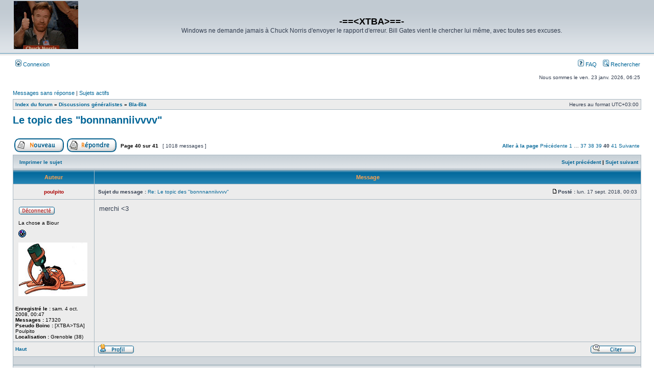

--- FILE ---
content_type: text/html; charset=UTF-8
request_url: https://forum.setiaddicted.com/viewtopic.php?f=5&t=760&sid=472d14e9d971eed69b9535a8397766e4&start=975
body_size: 8118
content:
<!DOCTYPE html>
<html dir="ltr" lang="fr">
<head>
<meta charset="utf-8" />

<title>Le topic des   &quot;bonnnanniivvvv&quot; - Page 40 - -==&lt;XTBA&gt;==-</title>


	<link rel="canonical" href="https://forum.setiaddicted.com/viewtopic.php?t=760&amp;start=975" />

<link rel="stylesheet" href="./styles/subsilver2/theme/stylesheet.css?assets_version=4" type="text/css" />
<link rel="stylesheet" href="./styles/subsilver2/theme/fr/stylesheet.css?assets_version=4" type="text/css" />

<script type="text/javascript">
// <![CDATA[

function popup(url, width, height, name)
{
	if (!name)
	{
		name = '_popup';
	}

	window.open(url.replace(/&amp;/g, '&'), name, 'height=' + height + ',resizable=yes,scrollbars=yes,width=' + width);
	return false;
}

function jumpto()
{
	var page = prompt('Saisissez le numéro de page où vous souhaitez aller. :', '40');
	var per_page = '25';
	var base_url = '.\x2Fviewtopic.php\x3Ff\x3D5\x26amp\x3Bt\x3D760\x26amp\x3Bsid\x3D5ec0707d24a3be343fc11a4cde02bfce';

	if (page !== null && !isNaN(page) && page == Math.floor(page) && page > 0)
	{
		if (base_url.indexOf('?') == -1)
		{
			document.location.href = base_url + '?start=' + ((page - 1) * per_page);
		}
		else
		{
			document.location.href = base_url.replace(/&amp;/g, '&') + '&start=' + ((page - 1) * per_page);
		}
	}
}

/**
* Find a member
*/
function find_username(url)
{
	popup(url, 760, 570, '_usersearch');
	return false;
}

/**
* Mark/unmark checklist
* id = ID of parent container, name = name prefix, state = state [true/false]
*/
function marklist(id, name, state)
{
	var parent = document.getElementById(id) || document[id];

	if (!parent)
	{
		return;
	}

	var rb = parent.getElementsByTagName('input');

	for (var r = 0; r < rb.length; r++)
	{
		if (rb[r].name.substr(0, name.length) == name)
		{
			rb[r].checked = state;
		}
	}
}


// ]]>
</script>





</head>
<body class="ltr ">


<a name="top" class="anchor"></a>

<div id="wrapheader">

	<div id="logodesc">
		<table width="100%" cellspacing="0">
		<tr>
			<td><a href="./index.php?sid=5ec0707d24a3be343fc11a4cde02bfce" class="imageset"><span class="imageset site_logo"></span></a></td>
			<td width="100%" align="center"><h1>-==&lt;XTBA&gt;==-</h1><span class="gen">Windows ne demande jamais à Chuck Norris d'envoyer le rapport d'erreur. Bill Gates vient le chercher lui même, avec toutes ses excuses.</span></td>
		</tr>
		</table>
	</div>
		<div id="menubar">
		<table width="100%" cellspacing="0">
		<tr>
			<td class="genmed dropdown-container">
																					 &nbsp;<a href="./ucp.php?mode=login&amp;sid=5ec0707d24a3be343fc11a4cde02bfce"><img src="./styles/subsilver2/theme/images/icon_mini_login.gif" width="12" height="13" alt="*" /> Connexion</a>&nbsp;											</td>
			<td class="genmed" align="right">
								<a href="./faq.php?sid=5ec0707d24a3be343fc11a4cde02bfce" rel="help"><img src="./styles/subsilver2/theme/images/icon_mini_faq.gif" width="12" height="13" alt="*" /> FAQ</a>
				&nbsp; &nbsp;<a href="./search.php?sid=5ec0707d24a3be343fc11a4cde02bfce"><img src="./styles/subsilver2/theme/images/icon_mini_search.gif" width="12" height="13" alt="*" /> Rechercher</a>																									</td>
		</tr>
		</table>
	</div>

	<div id="datebar">
		<table width="100%" cellspacing="0">
		<tr>
			<td class="gensmall"></td>
			<td class="gensmall" align="right">Nous sommes le ven. 23 janv. 2026, 06:25<br /></td>
		</tr>
		</table>
	</div>

</div>


<div id="wrapcentre">

		<p class="searchbar">
		<span style="float: left;"><a href="./search.php?search_id=unanswered&amp;sid=5ec0707d24a3be343fc11a4cde02bfce">Messages sans réponse</a> | <a href="./search.php?search_id=active_topics&amp;sid=5ec0707d24a3be343fc11a4cde02bfce">Sujets actifs</a></span>
			</p>
	
	<br style="clear: both;" />

					<table class="tablebg" width="100%" cellspacing="1" cellpadding="0" style="margin-top: 5px;">
	<tr>
		<td class="row1">
						<p class="breadcrumbs"><span itemtype="http://data-vocabulary.org/Breadcrumb" itemscope=""><a href="./index.php?sid=5ec0707d24a3be343fc11a4cde02bfce" data-navbar-reference="index" itemprop="url"><span itemprop="title">Index du forum</span></a></span> &#187; <span itemtype="http://data-vocabulary.org/Breadcrumb" itemscope="" data-forum-id="6"><a href="./viewforum.php?f=6&amp;sid=5ec0707d24a3be343fc11a4cde02bfce" itemprop="url"><span itemprop="title">Discussions généralistes</span></a></span> &#187; <span itemtype="http://data-vocabulary.org/Breadcrumb" itemscope="" data-forum-id="5"><a href="./viewforum.php?f=5&amp;sid=5ec0707d24a3be343fc11a4cde02bfce" itemprop="url"><span itemprop="title">Bla-Bla</span></a></span>			</p>
									<p class="datetime">Heures au format <abbr title="UTC+3">UTC+03:00</abbr></p>
					</td>
	</tr>
	</table>
		
	<br />
	

<div id="pageheader">
	<h2><a class="titles" href="./viewtopic.php?f=5&amp;t=760&amp;start=975&amp;sid=5ec0707d24a3be343fc11a4cde02bfce">Le topic des   &quot;bonnnanniivvvv&quot;</a></h2>

</div>

<br clear="all" /><br />

<div id="pagecontent">

	<table width="100%" cellspacing="1">
	<tr>
		<td align="left" valign="middle" nowrap="nowrap">
		
					<a href="./posting.php?mode=post&amp;f=5&amp;sid=5ec0707d24a3be343fc11a4cde02bfce" class="imageset"><span class="imageset button_topic_new" title="Poster un nouveau sujet">Poster un nouveau sujet</span></a>&nbsp;			<a href="./posting.php?mode=reply&amp;f=5&amp;t=760&amp;sid=5ec0707d24a3be343fc11a4cde02bfce" class="imageset"><span class="imageset button_topic_reply" title="Répondre au sujet">Répondre au sujet</span></a>		
				</td>
					<td class="nav" valign="middle" nowrap="nowrap">&nbsp;Page <strong>40</strong> sur <strong>41</strong><br /></td>
			<td class="gensmall" nowrap="nowrap">&nbsp;[ 1018 messages ]&nbsp;</td>
			<td class="gensmall" width="100%" align="right" nowrap="nowrap">	<b><a href="#" onclick="jumpto(); return false;" title="Cliquer pour aller à la page…">Aller à la page</a></b>			<a href="./viewtopic.php?f=5&amp;t=760&amp;sid=5ec0707d24a3be343fc11a4cde02bfce&amp;start=950">Précédente</a>
					<a href="./viewtopic.php?f=5&amp;t=760&amp;sid=5ec0707d24a3be343fc11a4cde02bfce">1</a>
					 … 
					<a href="./viewtopic.php?f=5&amp;t=760&amp;sid=5ec0707d24a3be343fc11a4cde02bfce&amp;start=900">37</a>
					<a href="./viewtopic.php?f=5&amp;t=760&amp;sid=5ec0707d24a3be343fc11a4cde02bfce&amp;start=925">38</a>
					<a href="./viewtopic.php?f=5&amp;t=760&amp;sid=5ec0707d24a3be343fc11a4cde02bfce&amp;start=950">39</a>
					<strong>40</strong>
					<a href="./viewtopic.php?f=5&amp;t=760&amp;sid=5ec0707d24a3be343fc11a4cde02bfce&amp;start=1000">41</a>
					<a href="./viewtopic.php?f=5&amp;t=760&amp;sid=5ec0707d24a3be343fc11a4cde02bfce&amp;start=1000">Suivante</a>
			</td>
			</tr>
	</table>

	<table class="tablebg" width="100%" cellspacing="1">
	<tr>
		<td class="cat">
			<table width="100%" cellspacing="0">
			<tr>
				<td class="nav" nowrap="nowrap">&nbsp;
																			<a href="./viewtopic.php?f=5&amp;t=760&amp;start=975&amp;sid=5ec0707d24a3be343fc11a4cde02bfce&amp;view=print" title="Imprimer le sujet">Imprimer le sujet</a>																		</td>
				<td class="nav" align="right" nowrap="nowrap"><a href="./viewtopic.php?f=5&amp;t=760&amp;view=previous&amp;sid=5ec0707d24a3be343fc11a4cde02bfce">Sujet précédent</a> | <a href="./viewtopic.php?f=5&amp;t=760&amp;view=next&amp;sid=5ec0707d24a3be343fc11a4cde02bfce">Sujet suivant</a>&nbsp;</td>
			</tr>
			</table>
		</td>
	</tr>
	</table>

		<table class="tablebg" width="100%" cellspacing="1">
			<tr>
			<th>Auteur</th>
			<th>Message</th>
		</tr>
		<tr class="row1">
	
			<td align="center" valign="middle">
								<a name="p124030" class="anchor"></a>
								<b class="postauthor" style="color: #AA0000">poulpito</b>
							</td>
						<td width="100%" height="25">
				<table width="100%" cellspacing="0">
				<tr>
									<td class="gensmall" width="100%"><div style="float: left;">&nbsp;<b>Sujet du message :</b> <a href="#p124030">Re: Le topic des   &quot;bonnnanniivvvv&quot;</a></div><div style="float: right;"><a href="./viewtopic.php?p=124030&amp;sid=5ec0707d24a3be343fc11a4cde02bfce#p124030" class="imageset"><span class="imageset icon_post_target" title="Message">Message</span></a><b>Posté :</b> lun. 17 sept. 2018, 00:03&nbsp;</div></td>
				</tr>
				</table>
			</td>
					</tr>

		<tr class="row1">
			<td valign="top" class="profile">
				<table cellspacing="4" align="center" width="150">
							<tr>
					<td><span class="imageset icon_user_offline" title="Hors ligne">Hors ligne</span></td>
				</tr>
													<tr>
					<td class="postdetails">La chose a Biour</td>
				</tr>
										<tr>
					<td><img src="./images/ranks/fier.gif" alt="La chose a Biour" title="La chose a Biour" /></td>
				</tr>
						
										<tr>
					<td><img class="avatar" src="./download/file.php?avatar=54_1293116126.png" width="135" height="105" alt="Avatar de l’utilisateur" /></td>
				</tr>
						
							</table>

				<span class="postdetails">
					<br /><b>Enregistré le :</b> sam. 4 oct. 2008, 00:47					<br /><b>Messages :</b> 17320					
					
																						<br /><b>Pseudo Boinc :</b> [XTBA&gt;TSA] Poulpito
																																		<br /><b>Localisation :</b> Grenoble (38)
																				</span>

			</td>
			<td valign="top">
				<table width="100%" cellspacing="5">
				<tr>
					<td>
					
						<div class="postbody">merchi &lt;3</div>

					
										
										
										
					
					<br clear="all" /><br />
						<table width="100%" cellspacing="0">
						<tr valign="middle">
							<td class="gensmall" align="right">
																																																					</td>
						</tr>
						</table>
					</td>
				</tr>
				</table>
			</td>
		</tr>

		<tr class="row1">
			<td class="profile"><strong><a href="#wrapheader">Haut</a></strong></td>
			<td>
				<div class="gensmall" style="float: left;">
					&nbsp;<a href="./memberlist.php?mode=viewprofile&amp;u=54&amp;sid=5ec0707d24a3be343fc11a4cde02bfce" class="imageset"><span class="imageset icon_user_profile" title="Profil">Profil</span></a>														&nbsp;</div>
				<div class="gensmall" style="float: right;">
																						<a href="./posting.php?mode=quote&amp;f=5&amp;p=124030&amp;sid=5ec0707d24a3be343fc11a4cde02bfce" class="imageset"><span class="imageset icon_post_quote" title="Répondre en citant le message">Répondre en citant le message</span></a>														&nbsp;</div>
			</td>
			</tr>

	<tr>
		<td class="spacer" colspan="2" height="1"><img src="images/spacer.gif" alt="" width="1" height="1" /></td>
	</tr>
	</table>
			<table class="tablebg" width="100%" cellspacing="1">
		<tr class="row2">
	
			<td align="center" valign="middle">
								<a name="p124605" class="anchor"></a>
								<b class="postauthor" style="color: #AA0000">Biour</b>
							</td>
						<td width="100%" height="25">
				<table width="100%" cellspacing="0">
				<tr>
									<td class="gensmall" width="100%"><div style="float: left;">&nbsp;<b>Sujet du message :</b> <a href="#p124605">Re: Le topic des   &quot;bonnnanniivvvv&quot;</a></div><div style="float: right;"><a href="./viewtopic.php?p=124605&amp;sid=5ec0707d24a3be343fc11a4cde02bfce#p124605" class="imageset"><span class="imageset icon_post_target" title="Message">Message</span></a><b>Posté :</b> lun. 26 août 2019, 01:02&nbsp;</div></td>
				</tr>
				</table>
			</td>
					</tr>

		<tr class="row2">
			<td valign="top" class="profile">
				<table cellspacing="4" align="center" width="150">
							<tr>
					<td><span class="imageset icon_user_offline" title="Hors ligne">Hors ligne</span></td>
				</tr>
															
										<tr>
					<td><img class="avatar" src="./download/file.php?avatar=2_1232561629.jpg" width="85" height="100" alt="Avatar de l’utilisateur" /></td>
				</tr>
						
							</table>

				<span class="postdetails">
					<br /><b>Enregistré le :</b> ven. 3 oct. 2008, 20:11					<br /><b>Messages :</b> 19467					
					
																						<br /><b>Pseudo Boinc :</b> [XTBA&gt;TSA] Biour
																																													<br /><b>Localisation :</b> Grenoble
																				</span>

			</td>
			<td valign="top">
				<table width="100%" cellspacing="5">
				<tr>
					<td>
					
						<div class="postbody">Bon anniversaire Ivan !</div>

					
																<div class="postbody"><br />_________________<br />Forever Qlimax Addict!<br /><a href="https://valid.x86.fr/i76psp" target="_blank"><img src="https://valid.x86.fr/cache/banner/i76psp-6.png" class="postimage" alt="Image" /></a><br /><a href="http://valid.x86.fr/j9z6t8" target="_blank"><img src="http://valid.x86.fr/cache/banner/j9z6t8.png" class="postimage" alt="Image" /></a><br /><br />Hardcore Will Never DIe.</div>
					
										
										
					
					<br clear="all" /><br />
						<table width="100%" cellspacing="0">
						<tr valign="middle">
							<td class="gensmall" align="right">
																																																					</td>
						</tr>
						</table>
					</td>
				</tr>
				</table>
			</td>
		</tr>

		<tr class="row2">
			<td class="profile"><strong><a href="#wrapheader">Haut</a></strong></td>
			<td>
				<div class="gensmall" style="float: left;">
					&nbsp;<a href="./memberlist.php?mode=viewprofile&amp;u=2&amp;sid=5ec0707d24a3be343fc11a4cde02bfce" class="imageset"><span class="imageset icon_user_profile" title="Profil">Profil</span></a>														&nbsp;</div>
				<div class="gensmall" style="float: right;">
																						<a href="./posting.php?mode=quote&amp;f=5&amp;p=124605&amp;sid=5ec0707d24a3be343fc11a4cde02bfce" class="imageset"><span class="imageset icon_post_quote" title="Répondre en citant le message">Répondre en citant le message</span></a>														&nbsp;</div>
			</td>
			</tr>

	<tr>
		<td class="spacer" colspan="2" height="1"><img src="images/spacer.gif" alt="" width="1" height="1" /></td>
	</tr>
	</table>
			<table class="tablebg" width="100%" cellspacing="1">
		<tr class="row1">
	
			<td align="center" valign="middle">
								<a name="p124606" class="anchor"></a>
								<b class="postauthor" style="color: #AA0000">IvanleFou</b>
							</td>
						<td width="100%" height="25">
				<table width="100%" cellspacing="0">
				<tr>
									<td class="gensmall" width="100%"><div style="float: left;">&nbsp;<b>Sujet du message :</b> <a href="#p124606">Re: Le topic des   &quot;bonnnanniivvvv&quot;</a></div><div style="float: right;"><a href="./viewtopic.php?p=124606&amp;sid=5ec0707d24a3be343fc11a4cde02bfce#p124606" class="imageset"><span class="imageset icon_post_target" title="Message">Message</span></a><b>Posté :</b> lun. 26 août 2019, 10:34&nbsp;</div></td>
				</tr>
				</table>
			</td>
					</tr>

		<tr class="row1">
			<td valign="top" class="profile">
				<table cellspacing="4" align="center" width="150">
							<tr>
					<td><span class="imageset icon_user_offline" title="Hors ligne">Hors ligne</span></td>
				</tr>
													<tr>
					<td class="postdetails">Administrateur</td>
				</tr>
										<tr>
					<td><img src="./images/ranks/fondateur.gif" alt="Administrateur" title="Administrateur" /></td>
				</tr>
						
										<tr>
					<td><img class="avatar" src="./download/file.php?avatar=53_1371202181.png" width="86" height="100" alt="Avatar de l’utilisateur" /></td>
				</tr>
						
							</table>

				<span class="postdetails">
					<br /><b>Enregistré le :</b> ven. 3 oct. 2008, 20:21					<br /><b>Messages :</b> 17419					
					
																						<br /><b>Pseudo Boinc :</b> [XTBA&gt;TSA] IvanleFou
																																		<br /><b>Localisation :</b> Grenoble (38)
																				</span>

			</td>
			<td valign="top">
				<table width="100%" cellspacing="5">
				<tr>
					<td>
					
						<div class="postbody">Merci  <img class="smilies" src="./images/smilies/sante.gif" alt=":sante:" title=":sante:" />  <img class="smilies" src="./images/smilies/sante.gif" alt=":sante:" title=":sante:" />  <img class="smilies" src="./images/smilies/sante.gif" alt=":sante:" title=":sante:" /></div>

					
																<div class="postbody"><br />_________________<br /><div style="float:left;"><img src="http://signs.itrilium.com/32169742197812762172.png" class="postimage" alt="Image" /></div><div style="float:left; padding-left:10px;">V8 farmer <img class="smilies" src="./images/smilies/benou_miam.gif" alt="[benou_miam.gif]" title="[benou_miam.gif]" /></div></div>
					
										
										
					
					<br clear="all" /><br />
						<table width="100%" cellspacing="0">
						<tr valign="middle">
							<td class="gensmall" align="right">
																																																					</td>
						</tr>
						</table>
					</td>
				</tr>
				</table>
			</td>
		</tr>

		<tr class="row1">
			<td class="profile"><strong><a href="#wrapheader">Haut</a></strong></td>
			<td>
				<div class="gensmall" style="float: left;">
					&nbsp;<a href="./memberlist.php?mode=viewprofile&amp;u=53&amp;sid=5ec0707d24a3be343fc11a4cde02bfce" class="imageset"><span class="imageset icon_user_profile" title="Profil">Profil</span></a>														&nbsp;</div>
				<div class="gensmall" style="float: right;">
																						<a href="./posting.php?mode=quote&amp;f=5&amp;p=124606&amp;sid=5ec0707d24a3be343fc11a4cde02bfce" class="imageset"><span class="imageset icon_post_quote" title="Répondre en citant le message">Répondre en citant le message</span></a>														&nbsp;</div>
			</td>
			</tr>

	<tr>
		<td class="spacer" colspan="2" height="1"><img src="images/spacer.gif" alt="" width="1" height="1" /></td>
	</tr>
	</table>
			<table class="tablebg" width="100%" cellspacing="1">
		<tr class="row2">
	
			<td align="center" valign="middle">
								<a name="p124608" class="anchor"></a>
								<b class="postauthor" style="color: #AA0000">Biour</b>
							</td>
						<td width="100%" height="25">
				<table width="100%" cellspacing="0">
				<tr>
									<td class="gensmall" width="100%"><div style="float: left;">&nbsp;<b>Sujet du message :</b> <a href="#p124608">Re: Le topic des   &quot;bonnnanniivvvv&quot;</a></div><div style="float: right;"><a href="./viewtopic.php?p=124608&amp;sid=5ec0707d24a3be343fc11a4cde02bfce#p124608" class="imageset"><span class="imageset icon_post_target" title="Message">Message</span></a><b>Posté :</b> lun. 26 août 2019, 10:44&nbsp;</div></td>
				</tr>
				</table>
			</td>
					</tr>

		<tr class="row2">
			<td valign="top" class="profile">
				<table cellspacing="4" align="center" width="150">
							<tr>
					<td><span class="imageset icon_user_offline" title="Hors ligne">Hors ligne</span></td>
				</tr>
															
										<tr>
					<td><img class="avatar" src="./download/file.php?avatar=2_1232561629.jpg" width="85" height="100" alt="Avatar de l’utilisateur" /></td>
				</tr>
						
							</table>

				<span class="postdetails">
					<br /><b>Enregistré le :</b> ven. 3 oct. 2008, 20:11					<br /><b>Messages :</b> 19467					
					
																						<br /><b>Pseudo Boinc :</b> [XTBA&gt;TSA] Biour
																																													<br /><b>Localisation :</b> Grenoble
																				</span>

			</td>
			<td valign="top">
				<table width="100%" cellspacing="5">
				<tr>
					<td>
					
						<div class="postbody">De rien, dit merci a mon tel qui m'a foutu un rappel a 23h58 hier soir <img class="smilies" src="./images/smilies/redface.gif" alt=":o" title=":o" /></div>

					
																<div class="postbody"><br />_________________<br />Forever Qlimax Addict!<br /><a href="https://valid.x86.fr/i76psp" target="_blank"><img src="https://valid.x86.fr/cache/banner/i76psp-6.png" class="postimage" alt="Image" /></a><br /><a href="http://valid.x86.fr/j9z6t8" target="_blank"><img src="http://valid.x86.fr/cache/banner/j9z6t8.png" class="postimage" alt="Image" /></a><br /><br />Hardcore Will Never DIe.</div>
					
										
										
					
					<br clear="all" /><br />
						<table width="100%" cellspacing="0">
						<tr valign="middle">
							<td class="gensmall" align="right">
																																																					</td>
						</tr>
						</table>
					</td>
				</tr>
				</table>
			</td>
		</tr>

		<tr class="row2">
			<td class="profile"><strong><a href="#wrapheader">Haut</a></strong></td>
			<td>
				<div class="gensmall" style="float: left;">
					&nbsp;<a href="./memberlist.php?mode=viewprofile&amp;u=2&amp;sid=5ec0707d24a3be343fc11a4cde02bfce" class="imageset"><span class="imageset icon_user_profile" title="Profil">Profil</span></a>														&nbsp;</div>
				<div class="gensmall" style="float: right;">
																						<a href="./posting.php?mode=quote&amp;f=5&amp;p=124608&amp;sid=5ec0707d24a3be343fc11a4cde02bfce" class="imageset"><span class="imageset icon_post_quote" title="Répondre en citant le message">Répondre en citant le message</span></a>														&nbsp;</div>
			</td>
			</tr>

	<tr>
		<td class="spacer" colspan="2" height="1"><img src="images/spacer.gif" alt="" width="1" height="1" /></td>
	</tr>
	</table>
			<table class="tablebg" width="100%" cellspacing="1">
		<tr class="row1">
	
			<td align="center" valign="middle">
								<a name="p124611" class="anchor"></a>
								<b class="postauthor" style="color: #00AA00">chili69</b>
							</td>
						<td width="100%" height="25">
				<table width="100%" cellspacing="0">
				<tr>
									<td class="gensmall" width="100%"><div style="float: left;">&nbsp;<b>Sujet du message :</b> <a href="#p124611">Re: Le topic des   &quot;bonnnanniivvvv&quot;</a></div><div style="float: right;"><a href="./viewtopic.php?p=124611&amp;sid=5ec0707d24a3be343fc11a4cde02bfce#p124611" class="imageset"><span class="imageset icon_post_target" title="Message">Message</span></a><b>Posté :</b> lun. 26 août 2019, 17:40&nbsp;</div></td>
				</tr>
				</table>
			</td>
					</tr>

		<tr class="row1">
			<td valign="top" class="profile">
				<table cellspacing="4" align="center" width="150">
							<tr>
					<td><span class="imageset icon_user_offline" title="Hors ligne">Hors ligne</span></td>
				</tr>
													<tr>
					<td class="postdetails">Moderateur</td>
				</tr>
										<tr>
					<td><img src="./images/ranks/as253.gif" alt="Moderateur" title="Moderateur" /></td>
				</tr>
						
										<tr>
					<td><img class="avatar" src="./download/file.php?avatar=56_1263502930.jpg" width="100" height="100" alt="Avatar de l’utilisateur" /></td>
				</tr>
						
							</table>

				<span class="postdetails">
					<br /><b>Enregistré le :</b> mar. 7 oct. 2008, 10:56					<br /><b>Messages :</b> 8100					
					
																						<br /><b>Pseudo Boinc :</b> [XTBA&gt;TSA] chili69
																							<br /><b>Localisation :</b> Anne scie
																				</span>

			</td>
			<td valign="top">
				<table width="100%" cellspacing="5">
				<tr>
					<td>
					
						<div class="postbody">bon anniv le gillou  <img class="smilies" src="./images/smilies/love.gif" alt=":love:" title=":love:" />  <img class="smilies" src="./images/smilies/love.gif" alt=":love:" title=":love:" />  <img class="smilies" src="./images/smilies/sante.gif" alt=":sante:" title=":sante:" />  <img class="smilies" src="./images/smilies/sante.gif" alt=":sante:" title=":sante:" />  <img class="smilies" src="./images/smilies/diskobeck.gif" alt=":saiske:" title=":saiske:" />  <img class="smilies" src="./images/smilies/yahoo.gif" alt=":yahoo:" title=":yahoo:" />  <img class="smilies" src="./images/smilies/yahoo.gif" alt=":yahoo:" title=":yahoo:" /></div>

					
																<div class="postbody"><br />_________________<br /><img src="http://signs.itrilium.com/78103816325816307850.png" class="postimage" alt="Image" /></div>
					
										
										
					
					<br clear="all" /><br />
						<table width="100%" cellspacing="0">
						<tr valign="middle">
							<td class="gensmall" align="right">
																																																					</td>
						</tr>
						</table>
					</td>
				</tr>
				</table>
			</td>
		</tr>

		<tr class="row1">
			<td class="profile"><strong><a href="#wrapheader">Haut</a></strong></td>
			<td>
				<div class="gensmall" style="float: left;">
					&nbsp;<a href="./memberlist.php?mode=viewprofile&amp;u=56&amp;sid=5ec0707d24a3be343fc11a4cde02bfce" class="imageset"><span class="imageset icon_user_profile" title="Profil">Profil</span></a>														&nbsp;</div>
				<div class="gensmall" style="float: right;">
																						<a href="./posting.php?mode=quote&amp;f=5&amp;p=124611&amp;sid=5ec0707d24a3be343fc11a4cde02bfce" class="imageset"><span class="imageset icon_post_quote" title="Répondre en citant le message">Répondre en citant le message</span></a>														&nbsp;</div>
			</td>
			</tr>

	<tr>
		<td class="spacer" colspan="2" height="1"><img src="images/spacer.gif" alt="" width="1" height="1" /></td>
	</tr>
	</table>
			<table class="tablebg" width="100%" cellspacing="1">
		<tr class="row2">
	
			<td align="center" valign="middle">
								<a name="p124695" class="anchor"></a>
								<b class="postauthor" style="color: #AA0000">FRED</b>
							</td>
						<td width="100%" height="25">
				<table width="100%" cellspacing="0">
				<tr>
									<td class="gensmall" width="100%"><div style="float: left;">&nbsp;<b>Sujet du message :</b> <a href="#p124695">Re: Le topic des   &quot;bonnnanniivvvv&quot;</a></div><div style="float: right;"><a href="./viewtopic.php?p=124695&amp;sid=5ec0707d24a3be343fc11a4cde02bfce#p124695" class="imageset"><span class="imageset icon_post_target" title="Message">Message</span></a><b>Posté :</b> dim. 15 sept. 2019, 16:56&nbsp;</div></td>
				</tr>
				</table>
			</td>
					</tr>

		<tr class="row2">
			<td valign="top" class="profile">
				<table cellspacing="4" align="center" width="150">
							<tr>
					<td><span class="imageset icon_user_offline" title="Hors ligne">Hors ligne</span></td>
				</tr>
													<tr>
					<td class="postdetails">Administrateur</td>
				</tr>
										<tr>
					<td><img src="./images/ranks/fondateur.gif" alt="Administrateur" title="Administrateur" /></td>
				</tr>
						
										<tr>
					<td><img class="avatar" src="./download/file.php?avatar=62_1223636508.jpg" width="100" height="81" alt="Avatar de l’utilisateur" /></td>
				</tr>
						
							</table>

				<span class="postdetails">
					<br /><b>Enregistré le :</b> mar. 7 oct. 2008, 19:54					<br /><b>Messages :</b> 8368					
					
																						<br /><b>Pseudo Boinc :</b> [XTBA&gt;XTC] FRED
																				</span>

			</td>
			<td valign="top">
				<table width="100%" cellspacing="5">
				<tr>
					<td>
					
						<div class="postbody">Bon anniv samounet !!!!!!!!!!!!!!!!!!!!!!!!!!!<br /><br /> <img class="smilies" src="./images/smilies/sante.gif" alt=":sante:" title=":sante:" />  <img class="smilies" src="./images/smilies/love.gif" alt=":love:" title=":love:" />  <img class="smilies" src="./images/smilies/sante.gif" alt=":sante:" title=":sante:" />  <img class="smilies" src="./images/smilies/love.gif" alt=":love:" title=":love:" />  <img class="smilies" src="./images/smilies/sante.gif" alt=":sante:" title=":sante:" />  <img class="smilies" src="./images/smilies/love.gif" alt=":love:" title=":love:" />  <img class="smilies" src="./images/smilies/sante.gif" alt=":sante:" title=":sante:" /></div>

					
										
										
										
					
					<br clear="all" /><br />
						<table width="100%" cellspacing="0">
						<tr valign="middle">
							<td class="gensmall" align="right">
																																																					</td>
						</tr>
						</table>
					</td>
				</tr>
				</table>
			</td>
		</tr>

		<tr class="row2">
			<td class="profile"><strong><a href="#wrapheader">Haut</a></strong></td>
			<td>
				<div class="gensmall" style="float: left;">
					&nbsp;<a href="./memberlist.php?mode=viewprofile&amp;u=62&amp;sid=5ec0707d24a3be343fc11a4cde02bfce" class="imageset"><span class="imageset icon_user_profile" title="Profil">Profil</span></a>														&nbsp;</div>
				<div class="gensmall" style="float: right;">
																						<a href="./posting.php?mode=quote&amp;f=5&amp;p=124695&amp;sid=5ec0707d24a3be343fc11a4cde02bfce" class="imageset"><span class="imageset icon_post_quote" title="Répondre en citant le message">Répondre en citant le message</span></a>														&nbsp;</div>
			</td>
			</tr>

	<tr>
		<td class="spacer" colspan="2" height="1"><img src="images/spacer.gif" alt="" width="1" height="1" /></td>
	</tr>
	</table>
			<table class="tablebg" width="100%" cellspacing="1">
		<tr class="row1">
	
			<td align="center" valign="middle">
								<a name="p124696" class="anchor"></a>
								<b class="postauthor" style="color: #AA0000">poulpito</b>
							</td>
						<td width="100%" height="25">
				<table width="100%" cellspacing="0">
				<tr>
									<td class="gensmall" width="100%"><div style="float: left;">&nbsp;<b>Sujet du message :</b> <a href="#p124696">Re: Le topic des   &quot;bonnnanniivvvv&quot;</a></div><div style="float: right;"><a href="./viewtopic.php?p=124696&amp;sid=5ec0707d24a3be343fc11a4cde02bfce#p124696" class="imageset"><span class="imageset icon_post_target" title="Message">Message</span></a><b>Posté :</b> dim. 15 sept. 2019, 16:58&nbsp;</div></td>
				</tr>
				</table>
			</td>
					</tr>

		<tr class="row1">
			<td valign="top" class="profile">
				<table cellspacing="4" align="center" width="150">
							<tr>
					<td><span class="imageset icon_user_offline" title="Hors ligne">Hors ligne</span></td>
				</tr>
													<tr>
					<td class="postdetails">La chose a Biour</td>
				</tr>
										<tr>
					<td><img src="./images/ranks/fier.gif" alt="La chose a Biour" title="La chose a Biour" /></td>
				</tr>
						
										<tr>
					<td><img class="avatar" src="./download/file.php?avatar=54_1293116126.png" width="135" height="105" alt="Avatar de l’utilisateur" /></td>
				</tr>
						
							</table>

				<span class="postdetails">
					<br /><b>Enregistré le :</b> sam. 4 oct. 2008, 00:47					<br /><b>Messages :</b> 17320					
					
																						<br /><b>Pseudo Boinc :</b> [XTBA&gt;TSA] Poulpito
																																		<br /><b>Localisation :</b> Grenoble (38)
																				</span>

			</td>
			<td valign="top">
				<table width="100%" cellspacing="5">
				<tr>
					<td>
					
						<div class="postbody">merci <img class="smilies" src="./images/smilies/smile.gif" alt=":)" title=":)" /> <img class="smilies" src="./images/smilies/biggrin.gif" alt=":D" title=":D" /> <br />la bise !!!!</div>

					
										
										
										
					
					<br clear="all" /><br />
						<table width="100%" cellspacing="0">
						<tr valign="middle">
							<td class="gensmall" align="right">
																																																					</td>
						</tr>
						</table>
					</td>
				</tr>
				</table>
			</td>
		</tr>

		<tr class="row1">
			<td class="profile"><strong><a href="#wrapheader">Haut</a></strong></td>
			<td>
				<div class="gensmall" style="float: left;">
					&nbsp;<a href="./memberlist.php?mode=viewprofile&amp;u=54&amp;sid=5ec0707d24a3be343fc11a4cde02bfce" class="imageset"><span class="imageset icon_user_profile" title="Profil">Profil</span></a>														&nbsp;</div>
				<div class="gensmall" style="float: right;">
																						<a href="./posting.php?mode=quote&amp;f=5&amp;p=124696&amp;sid=5ec0707d24a3be343fc11a4cde02bfce" class="imageset"><span class="imageset icon_post_quote" title="Répondre en citant le message">Répondre en citant le message</span></a>														&nbsp;</div>
			</td>
			</tr>

	<tr>
		<td class="spacer" colspan="2" height="1"><img src="images/spacer.gif" alt="" width="1" height="1" /></td>
	</tr>
	</table>
			<table class="tablebg" width="100%" cellspacing="1">
		<tr class="row2">
	
			<td align="center" valign="middle">
								<a name="p124698" class="anchor"></a>
								<b class="postauthor" style="color: #AA0000">Biour</b>
							</td>
						<td width="100%" height="25">
				<table width="100%" cellspacing="0">
				<tr>
									<td class="gensmall" width="100%"><div style="float: left;">&nbsp;<b>Sujet du message :</b> <a href="#p124698">Re: Le topic des   &quot;bonnnanniivvvv&quot;</a></div><div style="float: right;"><a href="./viewtopic.php?p=124698&amp;sid=5ec0707d24a3be343fc11a4cde02bfce#p124698" class="imageset"><span class="imageset icon_post_target" title="Message">Message</span></a><b>Posté :</b> dim. 15 sept. 2019, 17:20&nbsp;</div></td>
				</tr>
				</table>
			</td>
					</tr>

		<tr class="row2">
			<td valign="top" class="profile">
				<table cellspacing="4" align="center" width="150">
							<tr>
					<td><span class="imageset icon_user_offline" title="Hors ligne">Hors ligne</span></td>
				</tr>
															
										<tr>
					<td><img class="avatar" src="./download/file.php?avatar=2_1232561629.jpg" width="85" height="100" alt="Avatar de l’utilisateur" /></td>
				</tr>
						
							</table>

				<span class="postdetails">
					<br /><b>Enregistré le :</b> ven. 3 oct. 2008, 20:11					<br /><b>Messages :</b> 19467					
					
																						<br /><b>Pseudo Boinc :</b> [XTBA&gt;TSA] Biour
																																													<br /><b>Localisation :</b> Grenoble
																				</span>

			</td>
			<td valign="top">
				<table width="100%" cellspacing="5">
				<tr>
					<td>
					
						<div class="postbody">bon anniv ici aussi <img class="smilies" src="./images/smilies/biggrin.gif" alt=":D" title=":D" /></div>

					
																<div class="postbody"><br />_________________<br />Forever Qlimax Addict!<br /><a href="https://valid.x86.fr/i76psp" target="_blank"><img src="https://valid.x86.fr/cache/banner/i76psp-6.png" class="postimage" alt="Image" /></a><br /><a href="http://valid.x86.fr/j9z6t8" target="_blank"><img src="http://valid.x86.fr/cache/banner/j9z6t8.png" class="postimage" alt="Image" /></a><br /><br />Hardcore Will Never DIe.</div>
					
										
										
					
					<br clear="all" /><br />
						<table width="100%" cellspacing="0">
						<tr valign="middle">
							<td class="gensmall" align="right">
																																																					</td>
						</tr>
						</table>
					</td>
				</tr>
				</table>
			</td>
		</tr>

		<tr class="row2">
			<td class="profile"><strong><a href="#wrapheader">Haut</a></strong></td>
			<td>
				<div class="gensmall" style="float: left;">
					&nbsp;<a href="./memberlist.php?mode=viewprofile&amp;u=2&amp;sid=5ec0707d24a3be343fc11a4cde02bfce" class="imageset"><span class="imageset icon_user_profile" title="Profil">Profil</span></a>														&nbsp;</div>
				<div class="gensmall" style="float: right;">
																						<a href="./posting.php?mode=quote&amp;f=5&amp;p=124698&amp;sid=5ec0707d24a3be343fc11a4cde02bfce" class="imageset"><span class="imageset icon_post_quote" title="Répondre en citant le message">Répondre en citant le message</span></a>														&nbsp;</div>
			</td>
			</tr>

	<tr>
		<td class="spacer" colspan="2" height="1"><img src="images/spacer.gif" alt="" width="1" height="1" /></td>
	</tr>
	</table>
			<table class="tablebg" width="100%" cellspacing="1">
		<tr class="row1">
	
			<td align="center" valign="middle">
								<a name="p124700" class="anchor"></a>
								<b class="postauthor" style="color: #00AA00">chili69</b>
							</td>
						<td width="100%" height="25">
				<table width="100%" cellspacing="0">
				<tr>
									<td class="gensmall" width="100%"><div style="float: left;">&nbsp;<b>Sujet du message :</b> <a href="#p124700">Re: Le topic des   &quot;bonnnanniivvvv&quot;</a></div><div style="float: right;"><a href="./viewtopic.php?p=124700&amp;sid=5ec0707d24a3be343fc11a4cde02bfce#p124700" class="imageset"><span class="imageset icon_post_target" title="Message">Message</span></a><b>Posté :</b> lun. 16 sept. 2019, 10:06&nbsp;</div></td>
				</tr>
				</table>
			</td>
					</tr>

		<tr class="row1">
			<td valign="top" class="profile">
				<table cellspacing="4" align="center" width="150">
							<tr>
					<td><span class="imageset icon_user_offline" title="Hors ligne">Hors ligne</span></td>
				</tr>
													<tr>
					<td class="postdetails">Moderateur</td>
				</tr>
										<tr>
					<td><img src="./images/ranks/as253.gif" alt="Moderateur" title="Moderateur" /></td>
				</tr>
						
										<tr>
					<td><img class="avatar" src="./download/file.php?avatar=56_1263502930.jpg" width="100" height="100" alt="Avatar de l’utilisateur" /></td>
				</tr>
						
							</table>

				<span class="postdetails">
					<br /><b>Enregistré le :</b> mar. 7 oct. 2008, 10:56					<br /><b>Messages :</b> 8100					
					
																						<br /><b>Pseudo Boinc :</b> [XTBA&gt;TSA] chili69
																							<br /><b>Localisation :</b> Anne scie
																				</span>

			</td>
			<td valign="top">
				<table width="100%" cellspacing="5">
				<tr>
					<td>
					
						<div class="postbody">bon anniv sami, désolé je suis en retard  <img class="smilies" src="./images/smilies/diskobeck.gif" alt=":saiske:" title=":saiske:" />  <img class="smilies" src="./images/smilies/diskobeck.gif" alt=":saiske:" title=":saiske:" /> <br /> <img class="smilies" src="./images/smilies/sante.gif" alt=":sante:" title=":sante:" />  <img class="smilies" src="./images/smilies/sante.gif" alt=":sante:" title=":sante:" />  <img class="smilies" src="./images/smilies/hello.gif" alt=":hello:" title=":hello:" /></div>

					
																<div class="postbody"><br />_________________<br /><img src="http://signs.itrilium.com/78103816325816307850.png" class="postimage" alt="Image" /></div>
					
										
										
					
					<br clear="all" /><br />
						<table width="100%" cellspacing="0">
						<tr valign="middle">
							<td class="gensmall" align="right">
																																																					</td>
						</tr>
						</table>
					</td>
				</tr>
				</table>
			</td>
		</tr>

		<tr class="row1">
			<td class="profile"><strong><a href="#wrapheader">Haut</a></strong></td>
			<td>
				<div class="gensmall" style="float: left;">
					&nbsp;<a href="./memberlist.php?mode=viewprofile&amp;u=56&amp;sid=5ec0707d24a3be343fc11a4cde02bfce" class="imageset"><span class="imageset icon_user_profile" title="Profil">Profil</span></a>														&nbsp;</div>
				<div class="gensmall" style="float: right;">
																						<a href="./posting.php?mode=quote&amp;f=5&amp;p=124700&amp;sid=5ec0707d24a3be343fc11a4cde02bfce" class="imageset"><span class="imageset icon_post_quote" title="Répondre en citant le message">Répondre en citant le message</span></a>														&nbsp;</div>
			</td>
			</tr>

	<tr>
		<td class="spacer" colspan="2" height="1"><img src="images/spacer.gif" alt="" width="1" height="1" /></td>
	</tr>
	</table>
			<table class="tablebg" width="100%" cellspacing="1">
		<tr class="row2">
	
			<td align="center" valign="middle">
								<a name="p124703" class="anchor"></a>
								<b class="postauthor" style="color: #AA0000">poulpito</b>
							</td>
						<td width="100%" height="25">
				<table width="100%" cellspacing="0">
				<tr>
									<td class="gensmall" width="100%"><div style="float: left;">&nbsp;<b>Sujet du message :</b> <a href="#p124703">Re: Le topic des   &quot;bonnnanniivvvv&quot;</a></div><div style="float: right;"><a href="./viewtopic.php?p=124703&amp;sid=5ec0707d24a3be343fc11a4cde02bfce#p124703" class="imageset"><span class="imageset icon_post_target" title="Message">Message</span></a><b>Posté :</b> lun. 16 sept. 2019, 11:15&nbsp;</div></td>
				</tr>
				</table>
			</td>
					</tr>

		<tr class="row2">
			<td valign="top" class="profile">
				<table cellspacing="4" align="center" width="150">
							<tr>
					<td><span class="imageset icon_user_offline" title="Hors ligne">Hors ligne</span></td>
				</tr>
													<tr>
					<td class="postdetails">La chose a Biour</td>
				</tr>
										<tr>
					<td><img src="./images/ranks/fier.gif" alt="La chose a Biour" title="La chose a Biour" /></td>
				</tr>
						
										<tr>
					<td><img class="avatar" src="./download/file.php?avatar=54_1293116126.png" width="135" height="105" alt="Avatar de l’utilisateur" /></td>
				</tr>
						
							</table>

				<span class="postdetails">
					<br /><b>Enregistré le :</b> sam. 4 oct. 2008, 00:47					<br /><b>Messages :</b> 17320					
					
																						<br /><b>Pseudo Boinc :</b> [XTBA&gt;TSA] Poulpito
																																		<br /><b>Localisation :</b> Grenoble (38)
																				</span>

			</td>
			<td valign="top">
				<table width="100%" cellspacing="5">
				<tr>
					<td>
					
						<div class="postbody">rho t'en fait pas   cette année a pas été mieux qu'une autre ...   vraiment pas joyeux</div>

					
										
										
										
					
					<br clear="all" /><br />
						<table width="100%" cellspacing="0">
						<tr valign="middle">
							<td class="gensmall" align="right">
																																																					</td>
						</tr>
						</table>
					</td>
				</tr>
				</table>
			</td>
		</tr>

		<tr class="row2">
			<td class="profile"><strong><a href="#wrapheader">Haut</a></strong></td>
			<td>
				<div class="gensmall" style="float: left;">
					&nbsp;<a href="./memberlist.php?mode=viewprofile&amp;u=54&amp;sid=5ec0707d24a3be343fc11a4cde02bfce" class="imageset"><span class="imageset icon_user_profile" title="Profil">Profil</span></a>														&nbsp;</div>
				<div class="gensmall" style="float: right;">
																						<a href="./posting.php?mode=quote&amp;f=5&amp;p=124703&amp;sid=5ec0707d24a3be343fc11a4cde02bfce" class="imageset"><span class="imageset icon_post_quote" title="Répondre en citant le message">Répondre en citant le message</span></a>														&nbsp;</div>
			</td>
			</tr>

	<tr>
		<td class="spacer" colspan="2" height="1"><img src="images/spacer.gif" alt="" width="1" height="1" /></td>
	</tr>
	</table>
			<table class="tablebg" width="100%" cellspacing="1">
		<tr class="row1">
	
			<td align="center" valign="middle">
								<a name="p124704" class="anchor"></a>
								<b class="postauthor" style="color: #AA0000">Biour</b>
							</td>
						<td width="100%" height="25">
				<table width="100%" cellspacing="0">
				<tr>
									<td class="gensmall" width="100%"><div style="float: left;">&nbsp;<b>Sujet du message :</b> <a href="#p124704">Re: Le topic des   &quot;bonnnanniivvvv&quot;</a></div><div style="float: right;"><a href="./viewtopic.php?p=124704&amp;sid=5ec0707d24a3be343fc11a4cde02bfce#p124704" class="imageset"><span class="imageset icon_post_target" title="Message">Message</span></a><b>Posté :</b> lun. 16 sept. 2019, 11:52&nbsp;</div></td>
				</tr>
				</table>
			</td>
					</tr>

		<tr class="row1">
			<td valign="top" class="profile">
				<table cellspacing="4" align="center" width="150">
							<tr>
					<td><span class="imageset icon_user_offline" title="Hors ligne">Hors ligne</span></td>
				</tr>
															
										<tr>
					<td><img class="avatar" src="./download/file.php?avatar=2_1232561629.jpg" width="85" height="100" alt="Avatar de l’utilisateur" /></td>
				</tr>
						
							</table>

				<span class="postdetails">
					<br /><b>Enregistré le :</b> ven. 3 oct. 2008, 20:11					<br /><b>Messages :</b> 19467					
					
																						<br /><b>Pseudo Boinc :</b> [XTBA&gt;TSA] Biour
																																													<br /><b>Localisation :</b> Grenoble
																				</span>

			</td>
			<td valign="top">
				<table width="100%" cellspacing="5">
				<tr>
					<td>
					
						<div class="postbody">ah mince....</div>

					
																<div class="postbody"><br />_________________<br />Forever Qlimax Addict!<br /><a href="https://valid.x86.fr/i76psp" target="_blank"><img src="https://valid.x86.fr/cache/banner/i76psp-6.png" class="postimage" alt="Image" /></a><br /><a href="http://valid.x86.fr/j9z6t8" target="_blank"><img src="http://valid.x86.fr/cache/banner/j9z6t8.png" class="postimage" alt="Image" /></a><br /><br />Hardcore Will Never DIe.</div>
					
										
										
					
					<br clear="all" /><br />
						<table width="100%" cellspacing="0">
						<tr valign="middle">
							<td class="gensmall" align="right">
																																																					</td>
						</tr>
						</table>
					</td>
				</tr>
				</table>
			</td>
		</tr>

		<tr class="row1">
			<td class="profile"><strong><a href="#wrapheader">Haut</a></strong></td>
			<td>
				<div class="gensmall" style="float: left;">
					&nbsp;<a href="./memberlist.php?mode=viewprofile&amp;u=2&amp;sid=5ec0707d24a3be343fc11a4cde02bfce" class="imageset"><span class="imageset icon_user_profile" title="Profil">Profil</span></a>														&nbsp;</div>
				<div class="gensmall" style="float: right;">
																						<a href="./posting.php?mode=quote&amp;f=5&amp;p=124704&amp;sid=5ec0707d24a3be343fc11a4cde02bfce" class="imageset"><span class="imageset icon_post_quote" title="Répondre en citant le message">Répondre en citant le message</span></a>														&nbsp;</div>
			</td>
			</tr>

	<tr>
		<td class="spacer" colspan="2" height="1"><img src="images/spacer.gif" alt="" width="1" height="1" /></td>
	</tr>
	</table>
			<table class="tablebg" width="100%" cellspacing="1">
		<tr class="row2">
	
			<td align="center" valign="middle">
								<a name="p124707" class="anchor"></a>
								<b class="postauthor" style="color: #FF6600">Dodo29</b>
							</td>
						<td width="100%" height="25">
				<table width="100%" cellspacing="0">
				<tr>
									<td class="gensmall" width="100%"><div style="float: left;">&nbsp;<b>Sujet du message :</b> <a href="#p124707">Re: Le topic des   &quot;bonnnanniivvvv&quot;</a></div><div style="float: right;"><a href="./viewtopic.php?p=124707&amp;sid=5ec0707d24a3be343fc11a4cde02bfce#p124707" class="imageset"><span class="imageset icon_post_target" title="Message">Message</span></a><b>Posté :</b> lun. 16 sept. 2019, 12:37&nbsp;</div></td>
				</tr>
				</table>
			</td>
					</tr>

		<tr class="row2">
			<td valign="top" class="profile">
				<table cellspacing="4" align="center" width="150">
							<tr>
					<td><span class="imageset icon_user_offline" title="Hors ligne">Hors ligne</span></td>
				</tr>
													<tr>
					<td class="postdetails">VIP</td>
				</tr>
										<tr>
					<td><img src="./images/ranks/sol.gif" alt="VIP" title="VIP" /></td>
				</tr>
						
										<tr>
					<td><img class="avatar" src="./download/file.php?avatar=61_1360775496.png" width="150" height="150" alt="Avatar de l’utilisateur" /></td>
				</tr>
						
							</table>

				<span class="postdetails">
					<br /><b>Enregistré le :</b> mar. 7 oct. 2008, 19:02					<br /><b>Messages :</b> 3597					
					
																						<br /><b>Pseudo Boinc :</b> [XTBA&gt;XTC] Dodo29
																																		<br /><b>Localisation :</b> Entre le bar VIP et la scène principale
																				</span>

			</td>
			<td valign="top">
				<table width="100%" cellspacing="5">
				<tr>
					<td>
					
						<div class="postbody">Yooo ! <br />Bon anniv Poulpi !!</div>

					
										
										
										
					
					<br clear="all" /><br />
						<table width="100%" cellspacing="0">
						<tr valign="middle">
							<td class="gensmall" align="right">
																																																					</td>
						</tr>
						</table>
					</td>
				</tr>
				</table>
			</td>
		</tr>

		<tr class="row2">
			<td class="profile"><strong><a href="#wrapheader">Haut</a></strong></td>
			<td>
				<div class="gensmall" style="float: left;">
					&nbsp;<a href="./memberlist.php?mode=viewprofile&amp;u=61&amp;sid=5ec0707d24a3be343fc11a4cde02bfce" class="imageset"><span class="imageset icon_user_profile" title="Profil">Profil</span></a>														&nbsp;</div>
				<div class="gensmall" style="float: right;">
																						<a href="./posting.php?mode=quote&amp;f=5&amp;p=124707&amp;sid=5ec0707d24a3be343fc11a4cde02bfce" class="imageset"><span class="imageset icon_post_quote" title="Répondre en citant le message">Répondre en citant le message</span></a>														&nbsp;</div>
			</td>
			</tr>

	<tr>
		<td class="spacer" colspan="2" height="1"><img src="images/spacer.gif" alt="" width="1" height="1" /></td>
	</tr>
	</table>
			<table class="tablebg" width="100%" cellspacing="1">
		<tr class="row1">
	
			<td align="center" valign="middle">
								<a name="p124716" class="anchor"></a>
								<b class="postauthor" style="color: #AA0000">Biour</b>
							</td>
						<td width="100%" height="25">
				<table width="100%" cellspacing="0">
				<tr>
									<td class="gensmall" width="100%"><div style="float: left;">&nbsp;<b>Sujet du message :</b> <a href="#p124716">Re: Le topic des   &quot;bonnnanniivvvv&quot;</a></div><div style="float: right;"><a href="./viewtopic.php?p=124716&amp;sid=5ec0707d24a3be343fc11a4cde02bfce#p124716" class="imageset"><span class="imageset icon_post_target" title="Message">Message</span></a><b>Posté :</b> ven. 4 oct. 2019, 10:16&nbsp;</div></td>
				</tr>
				</table>
			</td>
					</tr>

		<tr class="row1">
			<td valign="top" class="profile">
				<table cellspacing="4" align="center" width="150">
							<tr>
					<td><span class="imageset icon_user_offline" title="Hors ligne">Hors ligne</span></td>
				</tr>
															
										<tr>
					<td><img class="avatar" src="./download/file.php?avatar=2_1232561629.jpg" width="85" height="100" alt="Avatar de l’utilisateur" /></td>
				</tr>
						
							</table>

				<span class="postdetails">
					<br /><b>Enregistré le :</b> ven. 3 oct. 2008, 20:11					<br /><b>Messages :</b> 19467					
					
																						<br /><b>Pseudo Boinc :</b> [XTBA&gt;TSA] Biour
																																													<br /><b>Localisation :</b> Grenoble
																				</span>

			</td>
			<td valign="top">
				<table width="100%" cellspacing="5">
				<tr>
					<td>
					
						<div class="postbody">BOn anniv a Fred !</div>

					
																<div class="postbody"><br />_________________<br />Forever Qlimax Addict!<br /><a href="https://valid.x86.fr/i76psp" target="_blank"><img src="https://valid.x86.fr/cache/banner/i76psp-6.png" class="postimage" alt="Image" /></a><br /><a href="http://valid.x86.fr/j9z6t8" target="_blank"><img src="http://valid.x86.fr/cache/banner/j9z6t8.png" class="postimage" alt="Image" /></a><br /><br />Hardcore Will Never DIe.</div>
					
										
										
					
					<br clear="all" /><br />
						<table width="100%" cellspacing="0">
						<tr valign="middle">
							<td class="gensmall" align="right">
																																																					</td>
						</tr>
						</table>
					</td>
				</tr>
				</table>
			</td>
		</tr>

		<tr class="row1">
			<td class="profile"><strong><a href="#wrapheader">Haut</a></strong></td>
			<td>
				<div class="gensmall" style="float: left;">
					&nbsp;<a href="./memberlist.php?mode=viewprofile&amp;u=2&amp;sid=5ec0707d24a3be343fc11a4cde02bfce" class="imageset"><span class="imageset icon_user_profile" title="Profil">Profil</span></a>														&nbsp;</div>
				<div class="gensmall" style="float: right;">
																						<a href="./posting.php?mode=quote&amp;f=5&amp;p=124716&amp;sid=5ec0707d24a3be343fc11a4cde02bfce" class="imageset"><span class="imageset icon_post_quote" title="Répondre en citant le message">Répondre en citant le message</span></a>														&nbsp;</div>
			</td>
			</tr>

	<tr>
		<td class="spacer" colspan="2" height="1"><img src="images/spacer.gif" alt="" width="1" height="1" /></td>
	</tr>
	</table>
			<table class="tablebg" width="100%" cellspacing="1">
		<tr class="row2">
	
			<td align="center" valign="middle">
								<a name="p124717" class="anchor"></a>
								<b class="postauthor" style="color: #AA0000">IvanleFou</b>
							</td>
						<td width="100%" height="25">
				<table width="100%" cellspacing="0">
				<tr>
									<td class="gensmall" width="100%"><div style="float: left;">&nbsp;<b>Sujet du message :</b> <a href="#p124717">Re: Le topic des   &quot;bonnnanniivvvv&quot;</a></div><div style="float: right;"><a href="./viewtopic.php?p=124717&amp;sid=5ec0707d24a3be343fc11a4cde02bfce#p124717" class="imageset"><span class="imageset icon_post_target" title="Message">Message</span></a><b>Posté :</b> ven. 4 oct. 2019, 11:28&nbsp;</div></td>
				</tr>
				</table>
			</td>
					</tr>

		<tr class="row2">
			<td valign="top" class="profile">
				<table cellspacing="4" align="center" width="150">
							<tr>
					<td><span class="imageset icon_user_offline" title="Hors ligne">Hors ligne</span></td>
				</tr>
													<tr>
					<td class="postdetails">Administrateur</td>
				</tr>
										<tr>
					<td><img src="./images/ranks/fondateur.gif" alt="Administrateur" title="Administrateur" /></td>
				</tr>
						
										<tr>
					<td><img class="avatar" src="./download/file.php?avatar=53_1371202181.png" width="86" height="100" alt="Avatar de l’utilisateur" /></td>
				</tr>
						
							</table>

				<span class="postdetails">
					<br /><b>Enregistré le :</b> ven. 3 oct. 2008, 20:21					<br /><b>Messages :</b> 17419					
					
																						<br /><b>Pseudo Boinc :</b> [XTBA&gt;TSA] IvanleFou
																																		<br /><b>Localisation :</b> Grenoble (38)
																				</span>

			</td>
			<td valign="top">
				<table width="100%" cellspacing="5">
				<tr>
					<td>
					
						<div class="postbody">Bon anniv Fred <img class="smilies" src="./images/smilies/buvons.gif" alt="[buvons.gif]" title="[buvons.gif]" />  <img class="smilies" src="./images/smilies/buvons.gif" alt="[buvons.gif]" title="[buvons.gif]" /></div>

					
																<div class="postbody"><br />_________________<br /><div style="float:left;"><img src="http://signs.itrilium.com/32169742197812762172.png" class="postimage" alt="Image" /></div><div style="float:left; padding-left:10px;">V8 farmer <img class="smilies" src="./images/smilies/benou_miam.gif" alt="[benou_miam.gif]" title="[benou_miam.gif]" /></div></div>
					
										
										
					
					<br clear="all" /><br />
						<table width="100%" cellspacing="0">
						<tr valign="middle">
							<td class="gensmall" align="right">
																																																					</td>
						</tr>
						</table>
					</td>
				</tr>
				</table>
			</td>
		</tr>

		<tr class="row2">
			<td class="profile"><strong><a href="#wrapheader">Haut</a></strong></td>
			<td>
				<div class="gensmall" style="float: left;">
					&nbsp;<a href="./memberlist.php?mode=viewprofile&amp;u=53&amp;sid=5ec0707d24a3be343fc11a4cde02bfce" class="imageset"><span class="imageset icon_user_profile" title="Profil">Profil</span></a>														&nbsp;</div>
				<div class="gensmall" style="float: right;">
																						<a href="./posting.php?mode=quote&amp;f=5&amp;p=124717&amp;sid=5ec0707d24a3be343fc11a4cde02bfce" class="imageset"><span class="imageset icon_post_quote" title="Répondre en citant le message">Répondre en citant le message</span></a>														&nbsp;</div>
			</td>
			</tr>

	<tr>
		<td class="spacer" colspan="2" height="1"><img src="images/spacer.gif" alt="" width="1" height="1" /></td>
	</tr>
	</table>
			<table class="tablebg" width="100%" cellspacing="1">
		<tr class="row1">
	
			<td align="center" valign="middle">
								<a name="p124718" class="anchor"></a>
								<b class="postauthor" style="color: #00AA00">chili69</b>
							</td>
						<td width="100%" height="25">
				<table width="100%" cellspacing="0">
				<tr>
									<td class="gensmall" width="100%"><div style="float: left;">&nbsp;<b>Sujet du message :</b> <a href="#p124718">Re: Le topic des   &quot;bonnnanniivvvv&quot;</a></div><div style="float: right;"><a href="./viewtopic.php?p=124718&amp;sid=5ec0707d24a3be343fc11a4cde02bfce#p124718" class="imageset"><span class="imageset icon_post_target" title="Message">Message</span></a><b>Posté :</b> jeu. 10 oct. 2019, 12:38&nbsp;</div></td>
				</tr>
				</table>
			</td>
					</tr>

		<tr class="row1">
			<td valign="top" class="profile">
				<table cellspacing="4" align="center" width="150">
							<tr>
					<td><span class="imageset icon_user_offline" title="Hors ligne">Hors ligne</span></td>
				</tr>
													<tr>
					<td class="postdetails">Moderateur</td>
				</tr>
										<tr>
					<td><img src="./images/ranks/as253.gif" alt="Moderateur" title="Moderateur" /></td>
				</tr>
						
										<tr>
					<td><img class="avatar" src="./download/file.php?avatar=56_1263502930.jpg" width="100" height="100" alt="Avatar de l’utilisateur" /></td>
				</tr>
						
							</table>

				<span class="postdetails">
					<br /><b>Enregistré le :</b> mar. 7 oct. 2008, 10:56					<br /><b>Messages :</b> 8100					
					
																						<br /><b>Pseudo Boinc :</b> [XTBA&gt;TSA] chili69
																							<br /><b>Localisation :</b> Anne scie
																				</span>

			</td>
			<td valign="top">
				<table width="100%" cellspacing="5">
				<tr>
					<td>
					
						<div class="postbody">ah ben bravo oublié le fredo  <img class="smilies" src="./images/smilies/whistle.gif" alt=":whistle:" title=":whistle:" /> <br />bon anniv à toi  <img class="smilies" src="./images/smilies/sante.gif" alt=":sante:" title=":sante:" />  <img class="smilies" src="./images/smilies/sante.gif" alt=":sante:" title=":sante:" />  <img class="smilies" src="./images/smilies/jap.gif" alt=":jap:" title=":jap:" />  <img class="smilies" src="./images/smilies/hello.gif" alt=":hello:" title=":hello:" /></div>

					
																<div class="postbody"><br />_________________<br /><img src="http://signs.itrilium.com/78103816325816307850.png" class="postimage" alt="Image" /></div>
					
										
										
					
					<br clear="all" /><br />
						<table width="100%" cellspacing="0">
						<tr valign="middle">
							<td class="gensmall" align="right">
																																																					</td>
						</tr>
						</table>
					</td>
				</tr>
				</table>
			</td>
		</tr>

		<tr class="row1">
			<td class="profile"><strong><a href="#wrapheader">Haut</a></strong></td>
			<td>
				<div class="gensmall" style="float: left;">
					&nbsp;<a href="./memberlist.php?mode=viewprofile&amp;u=56&amp;sid=5ec0707d24a3be343fc11a4cde02bfce" class="imageset"><span class="imageset icon_user_profile" title="Profil">Profil</span></a>														&nbsp;</div>
				<div class="gensmall" style="float: right;">
																						<a href="./posting.php?mode=quote&amp;f=5&amp;p=124718&amp;sid=5ec0707d24a3be343fc11a4cde02bfce" class="imageset"><span class="imageset icon_post_quote" title="Répondre en citant le message">Répondre en citant le message</span></a>														&nbsp;</div>
			</td>
			</tr>

	<tr>
		<td class="spacer" colspan="2" height="1"><img src="images/spacer.gif" alt="" width="1" height="1" /></td>
	</tr>
	</table>
			<table class="tablebg" width="100%" cellspacing="1">
		<tr class="row2">
	
			<td align="center" valign="middle">
								<a name="p124966" class="anchor"></a>
								<b class="postauthor" style="color: #00AA00">chili69</b>
							</td>
						<td width="100%" height="25">
				<table width="100%" cellspacing="0">
				<tr>
									<td class="gensmall" width="100%"><div style="float: left;">&nbsp;<b>Sujet du message :</b> <a href="#p124966">Re: Le topic des   &quot;bonnnanniivvvv&quot;</a></div><div style="float: right;"><a href="./viewtopic.php?p=124966&amp;sid=5ec0707d24a3be343fc11a4cde02bfce#p124966" class="imageset"><span class="imageset icon_post_target" title="Message">Message</span></a><b>Posté :</b> mer. 26 août 2020, 09:26&nbsp;</div></td>
				</tr>
				</table>
			</td>
					</tr>

		<tr class="row2">
			<td valign="top" class="profile">
				<table cellspacing="4" align="center" width="150">
							<tr>
					<td><span class="imageset icon_user_offline" title="Hors ligne">Hors ligne</span></td>
				</tr>
													<tr>
					<td class="postdetails">Moderateur</td>
				</tr>
										<tr>
					<td><img src="./images/ranks/as253.gif" alt="Moderateur" title="Moderateur" /></td>
				</tr>
						
										<tr>
					<td><img class="avatar" src="./download/file.php?avatar=56_1263502930.jpg" width="100" height="100" alt="Avatar de l’utilisateur" /></td>
				</tr>
						
							</table>

				<span class="postdetails">
					<br /><b>Enregistré le :</b> mar. 7 oct. 2008, 10:56					<br /><b>Messages :</b> 8100					
					
																						<br /><b>Pseudo Boinc :</b> [XTBA&gt;TSA] chili69
																							<br /><b>Localisation :</b> Anne scie
																				</span>

			</td>
			<td valign="top">
				<table width="100%" cellspacing="5">
				<tr>
					<td>
					
						<div class="postbody">bon anniv le gillou  <img class="smilies" src="./images/smilies/hello.gif" alt=":hello:" title=":hello:" />  <img class="smilies" src="./images/smilies/bounce.gif" alt=":bounce" title=":bounce" />  <img class="smilies" src="./images/smilies/bounce.gif" alt=":bounce" title=":bounce" />  <img class="smilies" src="./images/smilies/sante.gif" alt=":sante:" title=":sante:" />  <img class="smilies" src="./images/smilies/sante.gif" alt=":sante:" title=":sante:" /> <br />gros bisous  <img class="smilies" src="./images/smilies/jap.gif" alt=":jap:" title=":jap:" /></div>

					
																<div class="postbody"><br />_________________<br /><img src="http://signs.itrilium.com/78103816325816307850.png" class="postimage" alt="Image" /></div>
					
										
										
					
					<br clear="all" /><br />
						<table width="100%" cellspacing="0">
						<tr valign="middle">
							<td class="gensmall" align="right">
																																																					</td>
						</tr>
						</table>
					</td>
				</tr>
				</table>
			</td>
		</tr>

		<tr class="row2">
			<td class="profile"><strong><a href="#wrapheader">Haut</a></strong></td>
			<td>
				<div class="gensmall" style="float: left;">
					&nbsp;<a href="./memberlist.php?mode=viewprofile&amp;u=56&amp;sid=5ec0707d24a3be343fc11a4cde02bfce" class="imageset"><span class="imageset icon_user_profile" title="Profil">Profil</span></a>														&nbsp;</div>
				<div class="gensmall" style="float: right;">
																						<a href="./posting.php?mode=quote&amp;f=5&amp;p=124966&amp;sid=5ec0707d24a3be343fc11a4cde02bfce" class="imageset"><span class="imageset icon_post_quote" title="Répondre en citant le message">Répondre en citant le message</span></a>														&nbsp;</div>
			</td>
			</tr>

	<tr>
		<td class="spacer" colspan="2" height="1"><img src="images/spacer.gif" alt="" width="1" height="1" /></td>
	</tr>
	</table>
			<table class="tablebg" width="100%" cellspacing="1">
		<tr class="row1">
	
			<td align="center" valign="middle">
								<a name="p124967" class="anchor"></a>
								<b class="postauthor" style="color: #AA0000">Biour</b>
							</td>
						<td width="100%" height="25">
				<table width="100%" cellspacing="0">
				<tr>
									<td class="gensmall" width="100%"><div style="float: left;">&nbsp;<b>Sujet du message :</b> <a href="#p124967">Re: Le topic des   &quot;bonnnanniivvvv&quot;</a></div><div style="float: right;"><a href="./viewtopic.php?p=124967&amp;sid=5ec0707d24a3be343fc11a4cde02bfce#p124967" class="imageset"><span class="imageset icon_post_target" title="Message">Message</span></a><b>Posté :</b> mer. 26 août 2020, 21:29&nbsp;</div></td>
				</tr>
				</table>
			</td>
					</tr>

		<tr class="row1">
			<td valign="top" class="profile">
				<table cellspacing="4" align="center" width="150">
							<tr>
					<td><span class="imageset icon_user_offline" title="Hors ligne">Hors ligne</span></td>
				</tr>
															
										<tr>
					<td><img class="avatar" src="./download/file.php?avatar=2_1232561629.jpg" width="85" height="100" alt="Avatar de l’utilisateur" /></td>
				</tr>
						
							</table>

				<span class="postdetails">
					<br /><b>Enregistré le :</b> ven. 3 oct. 2008, 20:11					<br /><b>Messages :</b> 19467					
					
																						<br /><b>Pseudo Boinc :</b> [XTBA&gt;TSA] Biour
																																													<br /><b>Localisation :</b> Grenoble
																				</span>

			</td>
			<td valign="top">
				<table width="100%" cellspacing="5">
				<tr>
					<td>
					
						<div class="postbody">Re bon anniversaire !</div>

					
																<div class="postbody"><br />_________________<br />Forever Qlimax Addict!<br /><a href="https://valid.x86.fr/i76psp" target="_blank"><img src="https://valid.x86.fr/cache/banner/i76psp-6.png" class="postimage" alt="Image" /></a><br /><a href="http://valid.x86.fr/j9z6t8" target="_blank"><img src="http://valid.x86.fr/cache/banner/j9z6t8.png" class="postimage" alt="Image" /></a><br /><br />Hardcore Will Never DIe.</div>
					
										
										
					
					<br clear="all" /><br />
						<table width="100%" cellspacing="0">
						<tr valign="middle">
							<td class="gensmall" align="right">
																																																					</td>
						</tr>
						</table>
					</td>
				</tr>
				</table>
			</td>
		</tr>

		<tr class="row1">
			<td class="profile"><strong><a href="#wrapheader">Haut</a></strong></td>
			<td>
				<div class="gensmall" style="float: left;">
					&nbsp;<a href="./memberlist.php?mode=viewprofile&amp;u=2&amp;sid=5ec0707d24a3be343fc11a4cde02bfce" class="imageset"><span class="imageset icon_user_profile" title="Profil">Profil</span></a>														&nbsp;</div>
				<div class="gensmall" style="float: right;">
																						<a href="./posting.php?mode=quote&amp;f=5&amp;p=124967&amp;sid=5ec0707d24a3be343fc11a4cde02bfce" class="imageset"><span class="imageset icon_post_quote" title="Répondre en citant le message">Répondre en citant le message</span></a>														&nbsp;</div>
			</td>
			</tr>

	<tr>
		<td class="spacer" colspan="2" height="1"><img src="images/spacer.gif" alt="" width="1" height="1" /></td>
	</tr>
	</table>
			<table class="tablebg" width="100%" cellspacing="1">
		<tr class="row2">
	
			<td align="center" valign="middle">
								<a name="p124972" class="anchor"></a>
								<b class="postauthor" style="color: #AA0000">IvanleFou</b>
							</td>
						<td width="100%" height="25">
				<table width="100%" cellspacing="0">
				<tr>
									<td class="gensmall" width="100%"><div style="float: left;">&nbsp;<b>Sujet du message :</b> <a href="#p124972">Re: Le topic des   &quot;bonnnanniivvvv&quot;</a></div><div style="float: right;"><a href="./viewtopic.php?p=124972&amp;sid=5ec0707d24a3be343fc11a4cde02bfce#p124972" class="imageset"><span class="imageset icon_post_target" title="Message">Message</span></a><b>Posté :</b> ven. 4 sept. 2020, 15:23&nbsp;</div></td>
				</tr>
				</table>
			</td>
					</tr>

		<tr class="row2">
			<td valign="top" class="profile">
				<table cellspacing="4" align="center" width="150">
							<tr>
					<td><span class="imageset icon_user_offline" title="Hors ligne">Hors ligne</span></td>
				</tr>
													<tr>
					<td class="postdetails">Administrateur</td>
				</tr>
										<tr>
					<td><img src="./images/ranks/fondateur.gif" alt="Administrateur" title="Administrateur" /></td>
				</tr>
						
										<tr>
					<td><img class="avatar" src="./download/file.php?avatar=53_1371202181.png" width="86" height="100" alt="Avatar de l’utilisateur" /></td>
				</tr>
						
							</table>

				<span class="postdetails">
					<br /><b>Enregistré le :</b> ven. 3 oct. 2008, 20:21					<br /><b>Messages :</b> 17419					
					
																						<br /><b>Pseudo Boinc :</b> [XTBA&gt;TSA] IvanleFou
																																		<br /><b>Localisation :</b> Grenoble (38)
																				</span>

			</td>
			<td valign="top">
				<table width="100%" cellspacing="5">
				<tr>
					<td>
					
						<div class="postbody">Merci les amis  <img class="smilies" src="./images/smilies/hello.gif" alt=":hello:" title=":hello:" /> <br /><br /><br /><br />Et bon anniv le Biour <img class="smilies" src="./images/smilies/sante.gif" alt=":sante:" title=":sante:" />  <img class="smilies" src="./images/smilies/sante.gif" alt=":sante:" title=":sante:" />  <img class="smilies" src="./images/smilies/sante.gif" alt=":sante:" title=":sante:" /></div>

					
																<div class="postbody"><br />_________________<br /><div style="float:left;"><img src="http://signs.itrilium.com/32169742197812762172.png" class="postimage" alt="Image" /></div><div style="float:left; padding-left:10px;">V8 farmer <img class="smilies" src="./images/smilies/benou_miam.gif" alt="[benou_miam.gif]" title="[benou_miam.gif]" /></div></div>
					
										
										
					
					<br clear="all" /><br />
						<table width="100%" cellspacing="0">
						<tr valign="middle">
							<td class="gensmall" align="right">
																																																					</td>
						</tr>
						</table>
					</td>
				</tr>
				</table>
			</td>
		</tr>

		<tr class="row2">
			<td class="profile"><strong><a href="#wrapheader">Haut</a></strong></td>
			<td>
				<div class="gensmall" style="float: left;">
					&nbsp;<a href="./memberlist.php?mode=viewprofile&amp;u=53&amp;sid=5ec0707d24a3be343fc11a4cde02bfce" class="imageset"><span class="imageset icon_user_profile" title="Profil">Profil</span></a>														&nbsp;</div>
				<div class="gensmall" style="float: right;">
																						<a href="./posting.php?mode=quote&amp;f=5&amp;p=124972&amp;sid=5ec0707d24a3be343fc11a4cde02bfce" class="imageset"><span class="imageset icon_post_quote" title="Répondre en citant le message">Répondre en citant le message</span></a>														&nbsp;</div>
			</td>
			</tr>

	<tr>
		<td class="spacer" colspan="2" height="1"><img src="images/spacer.gif" alt="" width="1" height="1" /></td>
	</tr>
	</table>
			<table class="tablebg" width="100%" cellspacing="1">
		<tr class="row1">
	
			<td align="center" valign="middle">
								<a name="p124976" class="anchor"></a>
								<b class="postauthor" style="color: #00AA00">chili69</b>
							</td>
						<td width="100%" height="25">
				<table width="100%" cellspacing="0">
				<tr>
									<td class="gensmall" width="100%"><div style="float: left;">&nbsp;<b>Sujet du message :</b> <a href="#p124976">Re: Le topic des   &quot;bonnnanniivvvv&quot;</a></div><div style="float: right;"><a href="./viewtopic.php?p=124976&amp;sid=5ec0707d24a3be343fc11a4cde02bfce#p124976" class="imageset"><span class="imageset icon_post_target" title="Message">Message</span></a><b>Posté :</b> ven. 4 sept. 2020, 19:19&nbsp;</div></td>
				</tr>
				</table>
			</td>
					</tr>

		<tr class="row1">
			<td valign="top" class="profile">
				<table cellspacing="4" align="center" width="150">
							<tr>
					<td><span class="imageset icon_user_offline" title="Hors ligne">Hors ligne</span></td>
				</tr>
													<tr>
					<td class="postdetails">Moderateur</td>
				</tr>
										<tr>
					<td><img src="./images/ranks/as253.gif" alt="Moderateur" title="Moderateur" /></td>
				</tr>
						
										<tr>
					<td><img class="avatar" src="./download/file.php?avatar=56_1263502930.jpg" width="100" height="100" alt="Avatar de l’utilisateur" /></td>
				</tr>
						
							</table>

				<span class="postdetails">
					<br /><b>Enregistré le :</b> mar. 7 oct. 2008, 10:56					<br /><b>Messages :</b> 8100					
					
																						<br /><b>Pseudo Boinc :</b> [XTBA&gt;TSA] chili69
																							<br /><b>Localisation :</b> Anne scie
																				</span>

			</td>
			<td valign="top">
				<table width="100%" cellspacing="5">
				<tr>
					<td>
					
						<div class="postbody">n'anniv sylvain  <img class="smilies" src="./images/smilies/yahoo.gif" alt=":yahoo:" title=":yahoo:" />  <img class="smilies" src="./images/smilies/yahoo.gif" alt=":yahoo:" title=":yahoo:" />  <img class="smilies" src="./images/smilies/hello.gif" alt=":hello:" title=":hello:" />  <img class="smilies" src="./images/smilies/sante.gif" alt=":sante:" title=":sante:" />  <img class="smilies" src="./images/smilies/sante.gif" alt=":sante:" title=":sante:" /></div>

					
																<div class="postbody"><br />_________________<br /><img src="http://signs.itrilium.com/78103816325816307850.png" class="postimage" alt="Image" /></div>
					
										
										
					
					<br clear="all" /><br />
						<table width="100%" cellspacing="0">
						<tr valign="middle">
							<td class="gensmall" align="right">
																																																					</td>
						</tr>
						</table>
					</td>
				</tr>
				</table>
			</td>
		</tr>

		<tr class="row1">
			<td class="profile"><strong><a href="#wrapheader">Haut</a></strong></td>
			<td>
				<div class="gensmall" style="float: left;">
					&nbsp;<a href="./memberlist.php?mode=viewprofile&amp;u=56&amp;sid=5ec0707d24a3be343fc11a4cde02bfce" class="imageset"><span class="imageset icon_user_profile" title="Profil">Profil</span></a>														&nbsp;</div>
				<div class="gensmall" style="float: right;">
																						<a href="./posting.php?mode=quote&amp;f=5&amp;p=124976&amp;sid=5ec0707d24a3be343fc11a4cde02bfce" class="imageset"><span class="imageset icon_post_quote" title="Répondre en citant le message">Répondre en citant le message</span></a>														&nbsp;</div>
			</td>
			</tr>

	<tr>
		<td class="spacer" colspan="2" height="1"><img src="images/spacer.gif" alt="" width="1" height="1" /></td>
	</tr>
	</table>
			<table class="tablebg" width="100%" cellspacing="1">
		<tr class="row2">
	
			<td align="center" valign="middle">
								<a name="p124978" class="anchor"></a>
								<b class="postauthor" style="color: #AA0000">Biour</b>
							</td>
						<td width="100%" height="25">
				<table width="100%" cellspacing="0">
				<tr>
									<td class="gensmall" width="100%"><div style="float: left;">&nbsp;<b>Sujet du message :</b> <a href="#p124978">Re: Le topic des   &quot;bonnnanniivvvv&quot;</a></div><div style="float: right;"><a href="./viewtopic.php?p=124978&amp;sid=5ec0707d24a3be343fc11a4cde02bfce#p124978" class="imageset"><span class="imageset icon_post_target" title="Message">Message</span></a><b>Posté :</b> sam. 5 sept. 2020, 02:40&nbsp;</div></td>
				</tr>
				</table>
			</td>
					</tr>

		<tr class="row2">
			<td valign="top" class="profile">
				<table cellspacing="4" align="center" width="150">
							<tr>
					<td><span class="imageset icon_user_offline" title="Hors ligne">Hors ligne</span></td>
				</tr>
															
										<tr>
					<td><img class="avatar" src="./download/file.php?avatar=2_1232561629.jpg" width="85" height="100" alt="Avatar de l’utilisateur" /></td>
				</tr>
						
							</table>

				<span class="postdetails">
					<br /><b>Enregistré le :</b> ven. 3 oct. 2008, 20:11					<br /><b>Messages :</b> 19467					
					
																						<br /><b>Pseudo Boinc :</b> [XTBA&gt;TSA] Biour
																																													<br /><b>Localisation :</b> Grenoble
																				</span>

			</td>
			<td valign="top">
				<table width="100%" cellspacing="5">
				<tr>
					<td>
					
						<div class="postbody">Merci !!!!</div>

					
																<div class="postbody"><br />_________________<br />Forever Qlimax Addict!<br /><a href="https://valid.x86.fr/i76psp" target="_blank"><img src="https://valid.x86.fr/cache/banner/i76psp-6.png" class="postimage" alt="Image" /></a><br /><a href="http://valid.x86.fr/j9z6t8" target="_blank"><img src="http://valid.x86.fr/cache/banner/j9z6t8.png" class="postimage" alt="Image" /></a><br /><br />Hardcore Will Never DIe.</div>
					
										
										
					
					<br clear="all" /><br />
						<table width="100%" cellspacing="0">
						<tr valign="middle">
							<td class="gensmall" align="right">
																																																					</td>
						</tr>
						</table>
					</td>
				</tr>
				</table>
			</td>
		</tr>

		<tr class="row2">
			<td class="profile"><strong><a href="#wrapheader">Haut</a></strong></td>
			<td>
				<div class="gensmall" style="float: left;">
					&nbsp;<a href="./memberlist.php?mode=viewprofile&amp;u=2&amp;sid=5ec0707d24a3be343fc11a4cde02bfce" class="imageset"><span class="imageset icon_user_profile" title="Profil">Profil</span></a>														&nbsp;</div>
				<div class="gensmall" style="float: right;">
																						<a href="./posting.php?mode=quote&amp;f=5&amp;p=124978&amp;sid=5ec0707d24a3be343fc11a4cde02bfce" class="imageset"><span class="imageset icon_post_quote" title="Répondre en citant le message">Répondre en citant le message</span></a>														&nbsp;</div>
			</td>
			</tr>

	<tr>
		<td class="spacer" colspan="2" height="1"><img src="images/spacer.gif" alt="" width="1" height="1" /></td>
	</tr>
	</table>
			<table class="tablebg" width="100%" cellspacing="1">
		<tr class="row1">
	
			<td align="center" valign="middle">
								<a name="p124985" class="anchor"></a>
								<b class="postauthor" style="color: #00AA00">chili69</b>
							</td>
						<td width="100%" height="25">
				<table width="100%" cellspacing="0">
				<tr>
									<td class="gensmall" width="100%"><div style="float: left;">&nbsp;<b>Sujet du message :</b> <a href="#p124985">Re: Le topic des   &quot;bonnnanniivvvv&quot;</a></div><div style="float: right;"><a href="./viewtopic.php?p=124985&amp;sid=5ec0707d24a3be343fc11a4cde02bfce#p124985" class="imageset"><span class="imageset icon_post_target" title="Message">Message</span></a><b>Posté :</b> mar. 15 sept. 2020, 11:25&nbsp;</div></td>
				</tr>
				</table>
			</td>
					</tr>

		<tr class="row1">
			<td valign="top" class="profile">
				<table cellspacing="4" align="center" width="150">
							<tr>
					<td><span class="imageset icon_user_offline" title="Hors ligne">Hors ligne</span></td>
				</tr>
													<tr>
					<td class="postdetails">Moderateur</td>
				</tr>
										<tr>
					<td><img src="./images/ranks/as253.gif" alt="Moderateur" title="Moderateur" /></td>
				</tr>
						
										<tr>
					<td><img class="avatar" src="./download/file.php?avatar=56_1263502930.jpg" width="100" height="100" alt="Avatar de l’utilisateur" /></td>
				</tr>
						
							</table>

				<span class="postdetails">
					<br /><b>Enregistré le :</b> mar. 7 oct. 2008, 10:56					<br /><b>Messages :</b> 8100					
					
																						<br /><b>Pseudo Boinc :</b> [XTBA&gt;TSA] chili69
																							<br /><b>Localisation :</b> Anne scie
																				</span>

			</td>
			<td valign="top">
				<table width="100%" cellspacing="5">
				<tr>
					<td>
					
						<div class="postbody">joyaux anniversaire poulpi  <img class="smilies" src="./images/smilies/bounce.gif" alt=":bounce" title=":bounce" />  <img class="smilies" src="./images/smilies/bounce.gif" alt=":bounce" title=":bounce" />  <img class="smilies" src="./images/smilies/hello.gif" alt=":hello:" title=":hello:" /> <br /> <img class="smilies" src="./images/smilies/sante.gif" alt=":sante:" title=":sante:" />  <img class="smilies" src="./images/smilies/sante.gif" alt=":sante:" title=":sante:" /></div>

					
																<div class="postbody"><br />_________________<br /><img src="http://signs.itrilium.com/78103816325816307850.png" class="postimage" alt="Image" /></div>
					
										
										
					
					<br clear="all" /><br />
						<table width="100%" cellspacing="0">
						<tr valign="middle">
							<td class="gensmall" align="right">
																																																					</td>
						</tr>
						</table>
					</td>
				</tr>
				</table>
			</td>
		</tr>

		<tr class="row1">
			<td class="profile"><strong><a href="#wrapheader">Haut</a></strong></td>
			<td>
				<div class="gensmall" style="float: left;">
					&nbsp;<a href="./memberlist.php?mode=viewprofile&amp;u=56&amp;sid=5ec0707d24a3be343fc11a4cde02bfce" class="imageset"><span class="imageset icon_user_profile" title="Profil">Profil</span></a>														&nbsp;</div>
				<div class="gensmall" style="float: right;">
																						<a href="./posting.php?mode=quote&amp;f=5&amp;p=124985&amp;sid=5ec0707d24a3be343fc11a4cde02bfce" class="imageset"><span class="imageset icon_post_quote" title="Répondre en citant le message">Répondre en citant le message</span></a>														&nbsp;</div>
			</td>
			</tr>

	<tr>
		<td class="spacer" colspan="2" height="1"><img src="images/spacer.gif" alt="" width="1" height="1" /></td>
	</tr>
	</table>
			<table class="tablebg" width="100%" cellspacing="1">
		<tr class="row2">
	
			<td align="center" valign="middle">
								<a name="p124986" class="anchor"></a>
								<b class="postauthor" style="color: #AA0000">Biour</b>
							</td>
						<td width="100%" height="25">
				<table width="100%" cellspacing="0">
				<tr>
									<td class="gensmall" width="100%"><div style="float: left;">&nbsp;<b>Sujet du message :</b> <a href="#p124986">Re: Le topic des   &quot;bonnnanniivvvv&quot;</a></div><div style="float: right;"><a href="./viewtopic.php?p=124986&amp;sid=5ec0707d24a3be343fc11a4cde02bfce#p124986" class="imageset"><span class="imageset icon_post_target" title="Message">Message</span></a><b>Posté :</b> mar. 15 sept. 2020, 15:22&nbsp;</div></td>
				</tr>
				</table>
			</td>
					</tr>

		<tr class="row2">
			<td valign="top" class="profile">
				<table cellspacing="4" align="center" width="150">
							<tr>
					<td><span class="imageset icon_user_offline" title="Hors ligne">Hors ligne</span></td>
				</tr>
															
										<tr>
					<td><img class="avatar" src="./download/file.php?avatar=2_1232561629.jpg" width="85" height="100" alt="Avatar de l’utilisateur" /></td>
				</tr>
						
							</table>

				<span class="postdetails">
					<br /><b>Enregistré le :</b> ven. 3 oct. 2008, 20:11					<br /><b>Messages :</b> 19467					
					
																						<br /><b>Pseudo Boinc :</b> [XTBA&gt;TSA] Biour
																																													<br /><b>Localisation :</b> Grenoble
																				</span>

			</td>
			<td valign="top">
				<table width="100%" cellspacing="5">
				<tr>
					<td>
					
						<div class="postbody">Bon anniversaire le &quot;gamin&quot; !!</div>

					
																<div class="postbody"><br />_________________<br />Forever Qlimax Addict!<br /><a href="https://valid.x86.fr/i76psp" target="_blank"><img src="https://valid.x86.fr/cache/banner/i76psp-6.png" class="postimage" alt="Image" /></a><br /><a href="http://valid.x86.fr/j9z6t8" target="_blank"><img src="http://valid.x86.fr/cache/banner/j9z6t8.png" class="postimage" alt="Image" /></a><br /><br />Hardcore Will Never DIe.</div>
					
										
										
					
					<br clear="all" /><br />
						<table width="100%" cellspacing="0">
						<tr valign="middle">
							<td class="gensmall" align="right">
																																																					</td>
						</tr>
						</table>
					</td>
				</tr>
				</table>
			</td>
		</tr>

		<tr class="row2">
			<td class="profile"><strong><a href="#wrapheader">Haut</a></strong></td>
			<td>
				<div class="gensmall" style="float: left;">
					&nbsp;<a href="./memberlist.php?mode=viewprofile&amp;u=2&amp;sid=5ec0707d24a3be343fc11a4cde02bfce" class="imageset"><span class="imageset icon_user_profile" title="Profil">Profil</span></a>														&nbsp;</div>
				<div class="gensmall" style="float: right;">
																						<a href="./posting.php?mode=quote&amp;f=5&amp;p=124986&amp;sid=5ec0707d24a3be343fc11a4cde02bfce" class="imageset"><span class="imageset icon_post_quote" title="Répondre en citant le message">Répondre en citant le message</span></a>														&nbsp;</div>
			</td>
			</tr>

	<tr>
		<td class="spacer" colspan="2" height="1"><img src="images/spacer.gif" alt="" width="1" height="1" /></td>
	</tr>
	</table>
			<table class="tablebg" width="100%" cellspacing="1">
		<tr class="row1">
	
			<td align="center" valign="middle">
								<a name="p124987" class="anchor"></a>
								<b class="postauthor" style="color: #AA0000">poulpito</b>
							</td>
						<td width="100%" height="25">
				<table width="100%" cellspacing="0">
				<tr>
									<td class="gensmall" width="100%"><div style="float: left;">&nbsp;<b>Sujet du message :</b> <a href="#p124987">Re: Le topic des   &quot;bonnnanniivvvv&quot;</a></div><div style="float: right;"><a href="./viewtopic.php?p=124987&amp;sid=5ec0707d24a3be343fc11a4cde02bfce#p124987" class="imageset"><span class="imageset icon_post_target" title="Message">Message</span></a><b>Posté :</b> mer. 16 sept. 2020, 19:30&nbsp;</div></td>
				</tr>
				</table>
			</td>
					</tr>

		<tr class="row1">
			<td valign="top" class="profile">
				<table cellspacing="4" align="center" width="150">
							<tr>
					<td><span class="imageset icon_user_offline" title="Hors ligne">Hors ligne</span></td>
				</tr>
													<tr>
					<td class="postdetails">La chose a Biour</td>
				</tr>
										<tr>
					<td><img src="./images/ranks/fier.gif" alt="La chose a Biour" title="La chose a Biour" /></td>
				</tr>
						
										<tr>
					<td><img class="avatar" src="./download/file.php?avatar=54_1293116126.png" width="135" height="105" alt="Avatar de l’utilisateur" /></td>
				</tr>
						
							</table>

				<span class="postdetails">
					<br /><b>Enregistré le :</b> sam. 4 oct. 2008, 00:47					<br /><b>Messages :</b> 17320					
					
																						<br /><b>Pseudo Boinc :</b> [XTBA&gt;TSA] Poulpito
																																		<br /><b>Localisation :</b> Grenoble (38)
																				</span>

			</td>
			<td valign="top">
				<table width="100%" cellspacing="5">
				<tr>
					<td>
					
						<div class="postbody">marchi les copains</div>

					
										
										
										
					
					<br clear="all" /><br />
						<table width="100%" cellspacing="0">
						<tr valign="middle">
							<td class="gensmall" align="right">
																																																					</td>
						</tr>
						</table>
					</td>
				</tr>
				</table>
			</td>
		</tr>

		<tr class="row1">
			<td class="profile"><strong><a href="#wrapheader">Haut</a></strong></td>
			<td>
				<div class="gensmall" style="float: left;">
					&nbsp;<a href="./memberlist.php?mode=viewprofile&amp;u=54&amp;sid=5ec0707d24a3be343fc11a4cde02bfce" class="imageset"><span class="imageset icon_user_profile" title="Profil">Profil</span></a>														&nbsp;</div>
				<div class="gensmall" style="float: right;">
																						<a href="./posting.php?mode=quote&amp;f=5&amp;p=124987&amp;sid=5ec0707d24a3be343fc11a4cde02bfce" class="imageset"><span class="imageset icon_post_quote" title="Répondre en citant le message">Répondre en citant le message</span></a>														&nbsp;</div>
			</td>
			</tr>

	<tr>
		<td class="spacer" colspan="2" height="1"><img src="images/spacer.gif" alt="" width="1" height="1" /></td>
	</tr>
	</table>
			<table class="tablebg" width="100%" cellspacing="1">
		<tr class="row2">
	
			<td align="center" valign="middle">
								<a name="p124989" class="anchor"></a>
								<b class="postauthor" style="color: #AA0000">Biour</b>
							</td>
						<td width="100%" height="25">
				<table width="100%" cellspacing="0">
				<tr>
									<td class="gensmall" width="100%"><div style="float: left;">&nbsp;<b>Sujet du message :</b> <a href="#p124989">Re: Le topic des   &quot;bonnnanniivvvv&quot;</a></div><div style="float: right;"><a href="./viewtopic.php?p=124989&amp;sid=5ec0707d24a3be343fc11a4cde02bfce#p124989" class="imageset"><span class="imageset icon_post_target" title="Message">Message</span></a><b>Posté :</b> dim. 4 oct. 2020, 12:44&nbsp;</div></td>
				</tr>
				</table>
			</td>
					</tr>

		<tr class="row2">
			<td valign="top" class="profile">
				<table cellspacing="4" align="center" width="150">
							<tr>
					<td><span class="imageset icon_user_offline" title="Hors ligne">Hors ligne</span></td>
				</tr>
															
										<tr>
					<td><img class="avatar" src="./download/file.php?avatar=2_1232561629.jpg" width="85" height="100" alt="Avatar de l’utilisateur" /></td>
				</tr>
						
							</table>

				<span class="postdetails">
					<br /><b>Enregistré le :</b> ven. 3 oct. 2008, 20:11					<br /><b>Messages :</b> 19467					
					
																						<br /><b>Pseudo Boinc :</b> [XTBA&gt;TSA] Biour
																																													<br /><b>Localisation :</b> Grenoble
																				</span>

			</td>
			<td valign="top">
				<table width="100%" cellspacing="5">
				<tr>
					<td>
					
						<div class="postbody">Bon Anniv Fred !!!</div>

					
																<div class="postbody"><br />_________________<br />Forever Qlimax Addict!<br /><a href="https://valid.x86.fr/i76psp" target="_blank"><img src="https://valid.x86.fr/cache/banner/i76psp-6.png" class="postimage" alt="Image" /></a><br /><a href="http://valid.x86.fr/j9z6t8" target="_blank"><img src="http://valid.x86.fr/cache/banner/j9z6t8.png" class="postimage" alt="Image" /></a><br /><br />Hardcore Will Never DIe.</div>
					
										
										
					
					<br clear="all" /><br />
						<table width="100%" cellspacing="0">
						<tr valign="middle">
							<td class="gensmall" align="right">
																																																					</td>
						</tr>
						</table>
					</td>
				</tr>
				</table>
			</td>
		</tr>

		<tr class="row2">
			<td class="profile"><strong><a href="#wrapheader">Haut</a></strong></td>
			<td>
				<div class="gensmall" style="float: left;">
					&nbsp;<a href="./memberlist.php?mode=viewprofile&amp;u=2&amp;sid=5ec0707d24a3be343fc11a4cde02bfce" class="imageset"><span class="imageset icon_user_profile" title="Profil">Profil</span></a>														&nbsp;</div>
				<div class="gensmall" style="float: right;">
																						<a href="./posting.php?mode=quote&amp;f=5&amp;p=124989&amp;sid=5ec0707d24a3be343fc11a4cde02bfce" class="imageset"><span class="imageset icon_post_quote" title="Répondre en citant le message">Répondre en citant le message</span></a>														&nbsp;</div>
			</td>
			</tr>

	<tr>
		<td class="spacer" colspan="2" height="1"><img src="images/spacer.gif" alt="" width="1" height="1" /></td>
	</tr>
	</table>
			<table class="tablebg" width="100%" cellspacing="1">
		<tr class="row1">
	
			<td align="center" valign="middle">
								<a name="p124993" class="anchor"></a>
								<b class="postauthor" style="color: #00AA00">chili69</b>
							</td>
						<td width="100%" height="25">
				<table width="100%" cellspacing="0">
				<tr>
									<td class="gensmall" width="100%"><div style="float: left;">&nbsp;<b>Sujet du message :</b> <a href="#p124993">Re: Le topic des   &quot;bonnnanniivvvv&quot;</a></div><div style="float: right;"><a href="./viewtopic.php?p=124993&amp;sid=5ec0707d24a3be343fc11a4cde02bfce#p124993" class="imageset"><span class="imageset icon_post_target" title="Message">Message</span></a><b>Posté :</b> sam. 10 oct. 2020, 13:46&nbsp;</div></td>
				</tr>
				</table>
			</td>
					</tr>

		<tr class="row1">
			<td valign="top" class="profile">
				<table cellspacing="4" align="center" width="150">
							<tr>
					<td><span class="imageset icon_user_offline" title="Hors ligne">Hors ligne</span></td>
				</tr>
													<tr>
					<td class="postdetails">Moderateur</td>
				</tr>
										<tr>
					<td><img src="./images/ranks/as253.gif" alt="Moderateur" title="Moderateur" /></td>
				</tr>
						
										<tr>
					<td><img class="avatar" src="./download/file.php?avatar=56_1263502930.jpg" width="100" height="100" alt="Avatar de l’utilisateur" /></td>
				</tr>
						
							</table>

				<span class="postdetails">
					<br /><b>Enregistré le :</b> mar. 7 oct. 2008, 10:56					<br /><b>Messages :</b> 8100					
					
																						<br /><b>Pseudo Boinc :</b> [XTBA&gt;TSA] chili69
																							<br /><b>Localisation :</b> Anne scie
																				</span>

			</td>
			<td valign="top">
				<table width="100%" cellspacing="5">
				<tr>
					<td>
					
						<div class="postbody">bon anniv le fredo  <img class="smilies" src="./images/smilies/hello.gif" alt=":hello:" title=":hello:" />  <img class="smilies" src="./images/smilies/jap.gif" alt=":jap:" title=":jap:" /></div>

					
																<div class="postbody"><br />_________________<br /><img src="http://signs.itrilium.com/78103816325816307850.png" class="postimage" alt="Image" /></div>
					
										
										
					
					<br clear="all" /><br />
						<table width="100%" cellspacing="0">
						<tr valign="middle">
							<td class="gensmall" align="right">
																																																					</td>
						</tr>
						</table>
					</td>
				</tr>
				</table>
			</td>
		</tr>

		<tr class="row1">
			<td class="profile"><strong><a href="#wrapheader">Haut</a></strong></td>
			<td>
				<div class="gensmall" style="float: left;">
					&nbsp;<a href="./memberlist.php?mode=viewprofile&amp;u=56&amp;sid=5ec0707d24a3be343fc11a4cde02bfce" class="imageset"><span class="imageset icon_user_profile" title="Profil">Profil</span></a>														&nbsp;</div>
				<div class="gensmall" style="float: right;">
																						<a href="./posting.php?mode=quote&amp;f=5&amp;p=124993&amp;sid=5ec0707d24a3be343fc11a4cde02bfce" class="imageset"><span class="imageset icon_post_quote" title="Répondre en citant le message">Répondre en citant le message</span></a>														&nbsp;</div>
			</td>
			</tr>

	<tr>
		<td class="spacer" colspan="2" height="1"><img src="images/spacer.gif" alt="" width="1" height="1" /></td>
	</tr>
	</table>
	
		<table width="100%" cellspacing="1" class="tablebg">
	<tr align="center">
		<td class="cat"><form name="viewtopic" method="post" action="./viewtopic.php?f=5&amp;t=760&amp;start=975&amp;sid=5ec0707d24a3be343fc11a4cde02bfce"><span class="gensmall">Afficher les messages postés depuis :</span> <select name="st" id="st"><option value="0" selected="selected">Tous</option><option value="1">1 jour</option><option value="7">7 jours</option><option value="14">2 semaines</option><option value="30">1 mois</option><option value="90">3 mois</option><option value="180">6 mois</option><option value="365">1 an</option></select>&nbsp;<span class="gensmall">Trier par</span> <select name="sk" id="sk"><option value="a">Auteur</option><option value="t" selected="selected">Date</option><option value="s">Sujet</option></select> <select name="sd" id="sd"><option value="a" selected="selected">Croissant</option><option value="d">Décroissant</option></select>&nbsp;<input class="btnlite" type="submit" value="Aller" name="sort" /></form></td>
	</tr>
	</table>
	
	
	<table width="100%" cellspacing="1">
	<tr>
		<td align="left" valign="middle" nowrap="nowrap">
		
					<a href="./posting.php?mode=post&amp;f=5&amp;sid=5ec0707d24a3be343fc11a4cde02bfce" class="imageset"><span class="imageset button_topic_new" title="Poster un nouveau sujet">Poster un nouveau sujet</span></a>&nbsp;			<a href="./posting.php?mode=reply&amp;f=5&amp;t=760&amp;sid=5ec0707d24a3be343fc11a4cde02bfce" class="imageset"><span class="imageset button_topic_reply" title="Répondre au sujet">Répondre au sujet</span></a>		
				</td>
					<td class="nav" valign="middle" nowrap="nowrap">&nbsp;Page <strong>40</strong> sur <strong>41</strong><br /></td>
			<td class="gensmall" nowrap="nowrap">&nbsp;[ 1018 messages ]&nbsp;</td>
			<td class="gensmall" width="100%" align="right" nowrap="nowrap">	<b><a href="#" onclick="jumpto(); return false;" title="Cliquer pour aller à la page…">Aller à la page</a></b>			<a href="./viewtopic.php?f=5&amp;t=760&amp;sid=5ec0707d24a3be343fc11a4cde02bfce&amp;start=950">Précédente</a>
					<a href="./viewtopic.php?f=5&amp;t=760&amp;sid=5ec0707d24a3be343fc11a4cde02bfce">1</a>
					 … 
					<a href="./viewtopic.php?f=5&amp;t=760&amp;sid=5ec0707d24a3be343fc11a4cde02bfce&amp;start=900">37</a>
					<a href="./viewtopic.php?f=5&amp;t=760&amp;sid=5ec0707d24a3be343fc11a4cde02bfce&amp;start=925">38</a>
					<a href="./viewtopic.php?f=5&amp;t=760&amp;sid=5ec0707d24a3be343fc11a4cde02bfce&amp;start=950">39</a>
					<strong>40</strong>
					<a href="./viewtopic.php?f=5&amp;t=760&amp;sid=5ec0707d24a3be343fc11a4cde02bfce&amp;start=1000">41</a>
					<a href="./viewtopic.php?f=5&amp;t=760&amp;sid=5ec0707d24a3be343fc11a4cde02bfce&amp;start=1000">Suivante</a>
			</td>
			</tr>
	</table>

</div>

<div id="pagefooter"></div>

<br clear="all" />

		<table class="tablebg" width="100%" cellspacing="1" cellpadding="0" style="margin-top: 5px;">
	<tr>
		<td class="row1">
						<p class="breadcrumbs"><span><a href="./index.php?sid=5ec0707d24a3be343fc11a4cde02bfce" data-navbar-reference="index" itemprop="url"><span itemprop="title">Index du forum</span></a></span> &#187; <span data-forum-id="6"><a href="./viewforum.php?f=6&amp;sid=5ec0707d24a3be343fc11a4cde02bfce" itemprop="url"><span itemprop="title">Discussions généralistes</span></a></span> &#187; <span data-forum-id="5"><a href="./viewforum.php?f=5&amp;sid=5ec0707d24a3be343fc11a4cde02bfce" itemprop="url"><span itemprop="title">Bla-Bla</span></a></span>			</p>
									<p class="datetime">Heures au format <abbr title="UTC+3">UTC+03:00</abbr></p>
					</td>
	</tr>
	</table>

	<br clear="all" />

	<table class="tablebg stat-block online-list" width="100%" cellspacing="1">
	<tr>
		<td class="cat"><h4>Qui est en ligne</h4></td>
	</tr>
	<tr>
		<td class="row1"><p class="gensmall">Utilisateurs parcourant ce forum : Aucun utilisateur enregistré et 1 invité</p></td>
	</tr>
	</table>

<br clear="all" />

<table width="100%" cellspacing="1">
<tr>
	<td width="40%" valign="top" nowrap="nowrap" align="left">
		</td>
	<td align="right" valign="top" nowrap="nowrap"><span class="gensmall">Vous <strong>ne pouvez pas</strong> poster de nouveaux sujets<br />Vous <strong>ne pouvez pas</strong> répondre aux sujets<br />Vous <strong>ne pouvez pas</strong> modifier vos messages<br />Vous <strong>ne pouvez pas</strong> supprimer vos messages<br />Vous <strong>ne pouvez pas</strong> joindre des fichiers<br /></span></td>
</tr>
</table>

<br clear="all" />

<table width="100%" cellspacing="0">
<tr>
	<td><form method="get" name="search" action="./search.php?sid=5ec0707d24a3be343fc11a4cde02bfce"><span class="gensmall">Rechercher :</span> <input class="post" type="text" name="keywords" size="20" /> <input class="btnlite" type="submit" value="Aller" /><input type="hidden" name="t" value="760" />
<input type="hidden" name="sf" value="msgonly" />
<input type="hidden" name="sid" value="5ec0707d24a3be343fc11a4cde02bfce" />
</form>
</td>
	<td align="right">
	<form method="get" name="jumpbox" action="./viewforum.php?sid=5ec0707d24a3be343fc11a4cde02bfce" onsubmit="if(document.jumpbox.f.value == -1){return false;}">

	<table cellspacing="0" cellpadding="0" border="0">
	<tr>
		<td nowrap="nowrap"><input type="hidden" name="sid" value="5ec0707d24a3be343fc11a4cde02bfce" />
<span class="gensmall">Aller à :</span>&nbsp;<select name="f" onchange="if(this.options[this.selectedIndex].value != -1){ document.forms['jumpbox'].submit() }">

								<option value="-1">Sélectionner un forum</option>
					<option value="-1">------------------</option>			<option value="6">Discussions généralistes</option>
								<option value="5" selected="selected">&nbsp; &nbsp;Bla-Bla</option>
								<option value="7">&nbsp; &nbsp;Blog Hi-tech: news</option>
								<option value="4">&nbsp; &nbsp;Info: matériel, logiciel et programmation</option>
								<option value="8">&nbsp; &nbsp;Info: dépannage</option>
								<option value="9">&nbsp; &nbsp;Achat/Vente</option>
								<option value="41">&nbsp; &nbsp;La vie de la guilde</option>
								<option value="42">&nbsp; &nbsp;Runes Of Magic : Les infos pratiques</option>
								<option value="16">XTBA world</option>
								<option value="18">&nbsp; &nbsp;Présentations des membres</option>
								<option value="20">&nbsp; &nbsp;Le forum et le site XTBA</option>
								<option value="21">BOINC</option>
								<option value="22">&nbsp; &nbsp;Les projets, le calcul partagé...</option>
		
		</select>&nbsp;<input class="btnlite" type="submit" value="Aller" /></td>
	</tr>
	</table>

	</form>
</td>
</tr>
</table>

	
	<img src="./cron.php?cron_type=cron.task.core.tidy_sessions&amp;sid=5ec0707d24a3be343fc11a4cde02bfce" width="1" height="1" alt="cron" /></div>


<div id="wrapfooter">
		<span class="copyright">
		Développé par <a href="https://www.phpbb.com/">phpBB</a>&reg; Forum Software &copy; phpBB Limited
	<br />Traduit par <a href="http://www.phpbb-fr.com">phpBB-fr.com</a>		</span>
</div>

<script type="text/javascript" src="./assets/javascript/jquery.min.js?assets_version=4"></script>
<script type="text/javascript" src="./assets/javascript/core.js?assets_version=4"></script>





</body>
</html>
